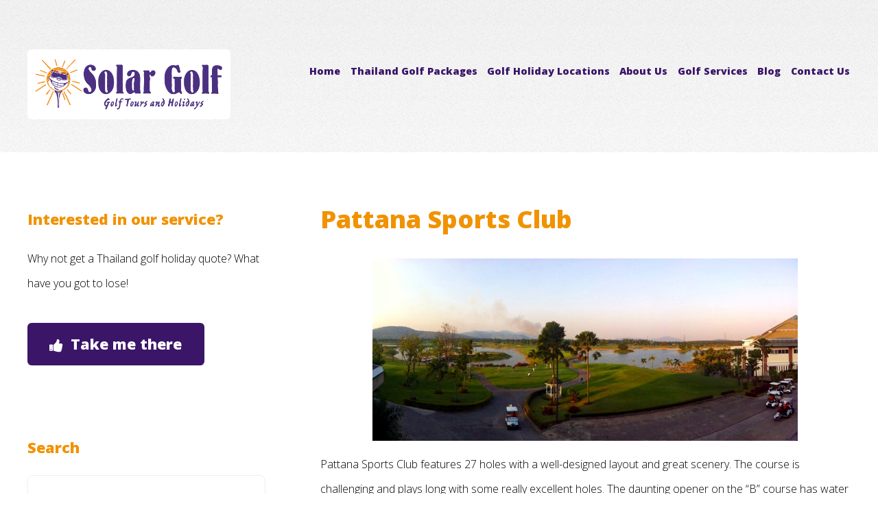

--- FILE ---
content_type: text/html; charset=UTF-8
request_url: http://www.solargolf.com/holidays/holidays-pattaya-thailand/pattana-sports-club/
body_size: 18390
content:
<!DOCTYPE html PUBLIC "-//W3C//DTD XHTML 1.0 Transitional//EN" "http://www.w3.org/TR/xhtml1/DTD/xhtml1-transitional.dtd">
<html xmlns="http://www.w3.org/1999/xhtml">
<head profile="http://gmpg.org/xfn/1">
	<title>Pattana Sports Club | Solar Golf | Thailand Golf Holidays | Pattaya,Hua Hin,Bangkok,Chiang Mai | Solar Golf | Thailand Golf Holidays | Pattaya,Hua Hin,Bangkok,Chiang Mai</title>
	<meta http-equiv="Content-Type" content="text/html; charset=UTF-8" />
<script type="text/javascript">
/* <![CDATA[ */
var gform;gform||(document.addEventListener("gform_main_scripts_loaded",function(){gform.scriptsLoaded=!0}),document.addEventListener("gform/theme/scripts_loaded",function(){gform.themeScriptsLoaded=!0}),window.addEventListener("DOMContentLoaded",function(){gform.domLoaded=!0}),gform={domLoaded:!1,scriptsLoaded:!1,themeScriptsLoaded:!1,isFormEditor:()=>"function"==typeof InitializeEditor,callIfLoaded:function(o){return!(!gform.domLoaded||!gform.scriptsLoaded||!gform.themeScriptsLoaded&&!gform.isFormEditor()||(gform.isFormEditor()&&console.warn("The use of gform.initializeOnLoaded() is deprecated in the form editor context and will be removed in Gravity Forms 3.1."),o(),0))},initializeOnLoaded:function(o){gform.callIfLoaded(o)||(document.addEventListener("gform_main_scripts_loaded",()=>{gform.scriptsLoaded=!0,gform.callIfLoaded(o)}),document.addEventListener("gform/theme/scripts_loaded",()=>{gform.themeScriptsLoaded=!0,gform.callIfLoaded(o)}),window.addEventListener("DOMContentLoaded",()=>{gform.domLoaded=!0,gform.callIfLoaded(o)}))},hooks:{action:{},filter:{}},addAction:function(o,r,e,t){gform.addHook("action",o,r,e,t)},addFilter:function(o,r,e,t){gform.addHook("filter",o,r,e,t)},doAction:function(o){gform.doHook("action",o,arguments)},applyFilters:function(o){return gform.doHook("filter",o,arguments)},removeAction:function(o,r){gform.removeHook("action",o,r)},removeFilter:function(o,r,e){gform.removeHook("filter",o,r,e)},addHook:function(o,r,e,t,n){null==gform.hooks[o][r]&&(gform.hooks[o][r]=[]);var d=gform.hooks[o][r];null==n&&(n=r+"_"+d.length),gform.hooks[o][r].push({tag:n,callable:e,priority:t=null==t?10:t})},doHook:function(r,o,e){var t;if(e=Array.prototype.slice.call(e,1),null!=gform.hooks[r][o]&&((o=gform.hooks[r][o]).sort(function(o,r){return o.priority-r.priority}),o.forEach(function(o){"function"!=typeof(t=o.callable)&&(t=window[t]),"action"==r?t.apply(null,e):e[0]=t.apply(null,e)})),"filter"==r)return e[0]},removeHook:function(o,r,t,n){var e;null!=gform.hooks[o][r]&&(e=(e=gform.hooks[o][r]).filter(function(o,r,e){return!!(null!=n&&n!=o.tag||null!=t&&t!=o.priority)}),gform.hooks[o][r]=e)}});
/* ]]> */
</script>

	<meta name="generator" content="WordPress 6.9" /> <!-- leave this for stats please -->
	<meta http-equiv="content-language" content="en">
	
	<!--[if lte IE 8]><script src="/wp-content/themes/SolarGolf/js/ie/html5shiv.js"></script><![endif]-->
	<script src="/wp-content/themes/SolarGolf/js/jquery.min.js"></script>
	<script src="/wp-content/themes/SolarGolf/js/jquery.dropotron.min.js"></script>
	<script src="/wp-content/themes/SolarGolf/js/skel.min.js"></script>
	<script src="/wp-content/themes/SolarGolf/js/skel-layers.min.js"></script>
	<script src="/wp-content/themes/SolarGolf/js/init.js"></script>
	<link rel="stylesheet" href="/wp-content/themes/SolarGolf/fancy/jquery.fancybox.css?v=2.1.5" type="text/css" media="screen" />
	<script type="text/javascript" src="/wp-content/themes/SolarGolf/fancy/jquery.fancybox.pack.js?v=2.1.5"></script>
	
	<noscript>
	<link rel="stylesheet" href="/wp-content/themes/SolarGolf/css/skel.css" />
	<link rel="stylesheet" href="/wp-content/themes/SolarGolf/css/style.css" />
	<link rel="stylesheet" href="/wp-content/themes/SolarGolf/css/style-desktop.css" />
	</noscript>
	<!--[if lte IE 8]><link rel="stylesheet" href="/wp-content/themes/SolarGolf/css/ie/v8.css" /><![endif]-->
	<link rel="alternate" type="application/rss+xml" title="RSS 2.0" href="http://www.solargolf.com/feed/" />
	<link rel="alternate" type="text/xml" title="RSS .92" href="http://www.solargolf.com/feed/rss/" />
	<link rel="alternate" type="application/atom+xml" title="Atom 0.3" href="http://www.solargolf.com/feed/atom/" />

	<link rel="pingback" href="http://www.solargolf.com/xmlrpc.php" />

<script type="text/javascript" src="http://code.jquery.com/ui/1.12.1/jquery-ui.js"></script>
<link rel="stylesheet" type="text/css" href="http://code.jquery.com/ui/1.12.1/themes/base/jquery-ui.css" />
    	<link rel='archives' title='March 2020' href='http://www.solargolf.com/2020/03/' />
	<link rel='archives' title='April 2015' href='http://www.solargolf.com/2015/04/' />
	<link rel='archives' title='January 2015' href='http://www.solargolf.com/2015/01/' />
	<link rel='archives' title='December 2014' href='http://www.solargolf.com/2014/12/' />
	<link rel='archives' title='November 2014' href='http://www.solargolf.com/2014/11/' />
	<link rel='archives' title='October 2014' href='http://www.solargolf.com/2014/10/' />
	<link rel='archives' title='September 2014' href='http://www.solargolf.com/2014/09/' />
	<link rel='archives' title='July 2014' href='http://www.solargolf.com/2014/07/' />
	<link rel='archives' title='January 2014' href='http://www.solargolf.com/2014/01/' />
	<link rel='archives' title='August 2013' href='http://www.solargolf.com/2013/08/' />
	<link rel='archives' title='July 2013' href='http://www.solargolf.com/2013/07/' />
	<link rel='archives' title='November 2012' href='http://www.solargolf.com/2012/11/' />
	<link rel='archives' title='August 2012' href='http://www.solargolf.com/2012/08/' />
	<link rel='archives' title='April 2012' href='http://www.solargolf.com/2012/04/' />
	<link rel='archives' title='December 2011' href='http://www.solargolf.com/2011/12/' />
	<link rel='archives' title='November 2011' href='http://www.solargolf.com/2011/11/' />
	<link rel='archives' title='May 2011' href='http://www.solargolf.com/2011/05/' />
		<meta name='robots' content='max-image-preview:large' />
<link rel='dns-prefetch' href='//www.google.com' />
<meta name="description" content="Pattana Golf/Sports Club, Pattaya/Chon Buri - a must play for any Golf Holiday in Pattaya or Thailand in general. Prices start at 2,600 THB with transport." />
<meta name="keywords" content="pattaya golf,Pattana Sports Club,Pattana Golf Club,scenic golf,golf course,thailand,golf holidays" />
<link rel="alternate" title="oEmbed (JSON)" type="application/json+oembed" href="http://www.solargolf.com/wp-json/oembed/1.0/embed?url=http%3A%2F%2Fwww.solargolf.com%2Fholidays%2Fholidays-pattaya-thailand%2Fpattana-sports-club%2F" />
<link rel="alternate" title="oEmbed (XML)" type="text/xml+oembed" href="http://www.solargolf.com/wp-json/oembed/1.0/embed?url=http%3A%2F%2Fwww.solargolf.com%2Fholidays%2Fholidays-pattaya-thailand%2Fpattana-sports-club%2F&#038;format=xml" />
<meta name="robots" content="index,follow,noodp,noydir" />
<link rel="canonical" href="http://www.solargolf.com/holidays/holidays-pattaya-thailand/pattana-sports-club/" />
<style id='wp-img-auto-sizes-contain-inline-css' type='text/css'>
img:is([sizes=auto i],[sizes^="auto," i]){contain-intrinsic-size:3000px 1500px}
/*# sourceURL=wp-img-auto-sizes-contain-inline-css */
</style>
<style id='wp-emoji-styles-inline-css' type='text/css'>

	img.wp-smiley, img.emoji {
		display: inline !important;
		border: none !important;
		box-shadow: none !important;
		height: 1em !important;
		width: 1em !important;
		margin: 0 0.07em !important;
		vertical-align: -0.1em !important;
		background: none !important;
		padding: 0 !important;
	}
/*# sourceURL=wp-emoji-styles-inline-css */
</style>
<link rel='stylesheet' id='foobox-free-min-css' href='http://www.solargolf.com/wp-content/plugins/foobox-image-lightbox/free/css/foobox.free.min.css?ver=2.7.35' type='text/css' media='all' />
<link rel='stylesheet' id='slb_core-css' href='http://www.solargolf.com/wp-content/plugins/simple-lightbox/client/css/app.css?ver=2.9.4' type='text/css' media='all' />
<link rel='stylesheet' id='gforms_reset_css-css' href='http://www.solargolf.com/wp-content/plugins/gravityforms/legacy/css/formreset.min.css?ver=2.9.25' type='text/css' media='all' />
<link rel='stylesheet' id='gforms_datepicker_css-css' href='http://www.solargolf.com/wp-content/plugins/gravityforms/legacy/css/datepicker.min.css?ver=2.9.25' type='text/css' media='all' />
<link rel='stylesheet' id='gforms_formsmain_css-css' href='http://www.solargolf.com/wp-content/plugins/gravityforms/legacy/css/formsmain.min.css?ver=2.9.25' type='text/css' media='all' />
<link rel='stylesheet' id='gforms_ready_class_css-css' href='http://www.solargolf.com/wp-content/plugins/gravityforms/legacy/css/readyclass.min.css?ver=2.9.25' type='text/css' media='all' />
<link rel='stylesheet' id='gforms_browsers_css-css' href='http://www.solargolf.com/wp-content/plugins/gravityforms/legacy/css/browsers.min.css?ver=2.9.25' type='text/css' media='all' />
<script type="text/javascript" src="http://www.solargolf.com/wp-includes/js/jquery/jquery.min.js?ver=3.7.1" id="jquery-core-js"></script>
<script type="text/javascript" defer='defer' src="http://www.solargolf.com/wp-content/plugins/gravityforms/js/jquery.json.min.js?ver=2.9.25" id="gform_json-js"></script>
<script type="text/javascript" id="gform_gravityforms-js-extra">
/* <![CDATA[ */
var gf_global = {"gf_currency_config":{"name":"U.S. Dollar","symbol_left":"$","symbol_right":"","symbol_padding":"","thousand_separator":",","decimal_separator":".","decimals":2,"code":"USD"},"base_url":"http://www.solargolf.com/wp-content/plugins/gravityforms","number_formats":[],"spinnerUrl":"http://www.solargolf.com/wp-content/plugins/gravityforms/images/spinner.svg","version_hash":"49a51c89fce7dc8a568aa529fd34db94","strings":{"newRowAdded":"New row added.","rowRemoved":"Row removed","formSaved":"The form has been saved.  The content contains the link to return and complete the form."}};
var gform_i18n = {"datepicker":{"days":{"monday":"Mo","tuesday":"Tu","wednesday":"We","thursday":"Th","friday":"Fr","saturday":"Sa","sunday":"Su"},"months":{"january":"January","february":"February","march":"March","april":"April","may":"May","june":"June","july":"July","august":"August","september":"September","october":"October","november":"November","december":"December"},"firstDay":1,"iconText":"Select date"}};
var gf_legacy_multi = {"4":"1"};
var gform_gravityforms = {"strings":{"invalid_file_extension":"This type of file is not allowed. Must be one of the following:","delete_file":"Delete this file","in_progress":"in progress","file_exceeds_limit":"File exceeds size limit","illegal_extension":"This type of file is not allowed.","max_reached":"Maximum number of files reached","unknown_error":"There was a problem while saving the file on the server","currently_uploading":"Please wait for the uploading to complete","cancel":"Cancel","cancel_upload":"Cancel this upload","cancelled":"Cancelled","error":"Error","message":"Message"},"vars":{"images_url":"http://www.solargolf.com/wp-content/plugins/gravityforms/images"}};
//# sourceURL=gform_gravityforms-js-extra
/* ]]> */
</script>
<script type="text/javascript" id="gform_gravityforms-js-before">
/* <![CDATA[ */

//# sourceURL=gform_gravityforms-js-before
/* ]]> */
</script>
<script type="text/javascript" defer='defer' src="http://www.solargolf.com/wp-content/plugins/gravityforms/js/gravityforms.min.js?ver=2.9.25" id="gform_gravityforms-js"></script>
<script type="text/javascript" defer='defer' src="https://www.google.com/recaptcha/api.js?hl=en&amp;ver=6.9#038;render=explicit" id="gform_recaptcha-js"></script>
<script type="text/javascript" defer='defer' src="http://www.solargolf.com/wp-content/plugins/gravityforms/assets/js/dist/utils.min.js?ver=48a3755090e76a154853db28fc254681" id="gform_gravityforms_utils-js"></script>
<script type="text/javascript" id="foobox-free-min-js-before">
/* <![CDATA[ */
/* Run FooBox FREE (v2.7.35) */
var FOOBOX = window.FOOBOX = {
	ready: true,
	disableOthers: false,
	o: {wordpress: { enabled: true }, countMessage:'image %index of %total', captions: { dataTitle: ["captionTitle","title"], dataDesc: ["captionDesc","description"] }, rel: '', excludes:'.fbx-link,.nofoobox,.nolightbox,a[href*="pinterest.com/pin/create/button/"]', affiliate : { enabled: false }},
	selectors: [
		".gallery", ".wp-block-gallery", ".wp-caption", ".wp-block-image", "a:has(img[class*=wp-image-])", ".foobox"
	],
	pre: function( $ ){
		// Custom JavaScript (Pre)
		
	},
	post: function( $ ){
		// Custom JavaScript (Post)
		
		// Custom Captions Code
		
	},
	custom: function( $ ){
		// Custom Extra JS
		
	}
};
//# sourceURL=foobox-free-min-js-before
/* ]]> */
</script>
<script type="text/javascript" src="http://www.solargolf.com/wp-content/plugins/foobox-image-lightbox/free/js/foobox.free.min.js?ver=2.7.35" id="foobox-free-min-js"></script>
<link rel="https://api.w.org/" href="http://www.solargolf.com/wp-json/" /><link rel="alternate" title="JSON" type="application/json" href="http://www.solargolf.com/wp-json/wp/v2/pages/1081" /><link rel="EditURI" type="application/rsd+xml" title="RSD" href="http://www.solargolf.com/xmlrpc.php?rsd" />
<meta name="generator" content="WordPress 6.9" />
<link rel='shortlink' href='http://www.solargolf.com/?p=1081' />
		<meta name="DC.publisher" content="Solar Golf" />
		<meta name="DC.publisher.url" content="http://www.solargolf.com/" />
		<meta name="DC.title" content="Pattana Sports Club" />
		<meta name="DC.identifier" content="http://www.solargolf.com/holidays/holidays-pattaya-thailand/pattana-sports-club/" />
		<meta name="DC.date.created" scheme="WTN8601" content="2013-07-15T06:08:56" />
		<meta name="DC.created" scheme="WTN8601" content="2013-07-15T06:08:56" />
		<meta name="DC.date" scheme="WTN8601" content="2013-07-15T06:08:56" />
		<meta name="DC.creator.name" content="admin" />
		<meta name="DC.creator" content="admin" />
		<meta name="DC.rights.rightsHolder" content="admin" />		
		<meta name="DC.language" content="en-US" scheme="rfc1766" />
<script type="text/javascript" src="/wp-content/uploads/2017/jquery-1.12.4.js"></script>
<script src='https://www.google.com/recaptcha/api.js'></script>	<style type="text/css">
	  #splash
	  {
	  background:#666852 url(http://www.solargolf.com/wp-content/themes/floralia/img/solar-golf-background.jpg) no-repeat center;
	  height:160px;
	  }
	  #splash *
	  {
	  color:#eee;
	  }
	</style>
<style id="sccss">/* Enter Your Custom CSS Here */

a {
	text-decoration: none;
}
a:hover {
	color: #F19200;
}
#input_1_13, #input_1_14 {width:47.5% !important;}

#field_1_24 label,#field_2_24 label,
#field_3_24 label,#field_4_24 label,
#field_5_24 label,#field_6_24 label,
#field_7_24 label, li.page-item-1752{display:none !important;}

article ul li {
	list-style: none;
}</style>	<script type="text/javascript">
	
		var _gaq = _gaq || [];
		_gaq.push(['_setAccount', 'UA-26444927-1']);
		_gaq.push(['_trackPageview']);
	      
		(function() {
		  var ga = document.createElement('script'); ga.type = 'text/javascript'; ga.async = true;
		  ga.src = ('https:' == document.location.protocol ? 'https://ssl' : 'http://www') + '.google-analytics.com/ga.js';
		  var s = document.getElementsByTagName('script')[0]; s.parentNode.insertBefore(ga, s);
		})();
      </script>

</head>
  <body class="homepage">
	<script>window.twttr = (function(d, s, id) {
  var js, fjs = d.getElementsByTagName(s)[0],
    t = window.twttr || {};
  if (d.getElementById(id)) return t;
  js = d.createElement(s);
  js.id = id;
  js.src = "https://platform.twitter.com/widgets.js";
  fjs.parentNode.insertBefore(js, fjs);
 
  t._e = [];
  t.ready = function(f) {
    t._e.push(f);
  };
 
  return t;
}(document, "script", "twitter-wjs"));</script>
  <div id="fb-root"></div>
<script>(function(d, s, id) {
  var js, fjs = d.getElementsByTagName(s)[0];
  if (d.getElementById(id)) return;
  js = d.createElement(s); js.id = id;
  js.src = "//connect.facebook.net/en_GB/sdk.js#xfbml=1&version=v2.4&appId=155454207804565";
  fjs.parentNode.insertBefore(js, fjs);
}(document, 'script', 'facebook-jssdk'));

</script>
  <!-- Header -->
			<div id="header-wrapper">
				<header id="header" class="container">
				
					<!-- Logo -->
						<div id="logo">
							<h1><a href="/"><img src="/wp-content/themes/SolarGolf/img/logoSolar.png" alt="Solar Golf: Thailand Golf Holidays" style="width: 275px;"/></a></h1>
						</div>
					
					<!-- Nav -->
						<nav id="nav">
							<ul>
								<li class="page_item page-item-4"><a href="http://www.solargolf.com/">Home</a></li>
<li class="page_item page-item-5 page_item_has_children"><a href="http://www.solargolf.com/golf-in-thailand/">Thailand Golf Packages</a>
<ul class='children'>
	<li class="page_item page-item-1711"><a href="http://www.solargolf.com/golf-in-thailand/pattaya-summer-special-10-nights-6-rounds-39000-thb/">Pattaya Summer Special: 10 nights, 6 rounds 39,000 THB</a></li>
	<li class="page_item page-item-1726"><a href="http://www.solargolf.com/golf-in-thailand/budget-pattaya-summer-package/">Budget Pattaya Summer package &#8211; 7 nights, 4 rounds at 20,800 THB p.p.</a></li>
	<li class="page_item page-item-1662"><a href="http://www.solargolf.com/golf-in-thailand/7-nights-4-rounds-pattaya-golf-holiday/">7 nights, 4 rounds Pattaya golf holiday</a></li>
	<li class="page_item page-item-1671"><a href="http://www.solargolf.com/golf-in-thailand/luxury-pattaya-golf-holiday/">7 nights, 4 rounds luxury Pattaya golf holiday</a></li>
	<li class="page_item page-item-1680"><a href="http://www.solargolf.com/golf-in-thailand/7-nights-4-rounds-budget-hua-hin-package/">7 nights, 4 rounds budget Hua Hin package</a></li>
	<li class="page_item page-item-104"><a href="http://www.solargolf.com/golf-in-thailand/short-breaks/">Short Breaks</a></li>
</ul>
</li>
<li class="page_item page-item-6 page_item_has_children current_page_ancestor"><a href="http://www.solargolf.com/holidays/">Golf Holiday Locations</a>
<ul class='children'>
	<li class="page_item page-item-886 page_item_has_children current_page_ancestor current_page_parent"><a href="http://www.solargolf.com/holidays/holidays-pattaya-thailand/">Golf Holidays in Pattaya Thailand</a></li>
	<li class="page_item page-item-26"><a href="http://www.solargolf.com/holidays/bangkok-golf-holidays/">Golf Holidays in Bangkok Thailand</a></li>
	<li class="page_item page-item-14 page_item_has_children"><a href="http://www.solargolf.com/holidays/hua-hin-golf-holidays/">Golf Holidays in Hua Hin Thailand</a></li>
	<li class="page_item page-item-22"><a href="http://www.solargolf.com/holidays/phuket-golf-courses/">Golf Holidays in Phuket Thailand</a></li>
	<li class="page_item page-item-64"><a href="http://www.solargolf.com/holidays/chaing-mai-hotels/">Golf Holidays in Chaing Mai Thailand</a></li>
	<li class="page_item page-item-394"><a href="http://www.solargolf.com/holidays/other-destinations/">Other Thailand Holiday destinations</a></li>
</ul>
</li>
<li class="page_item page-item-11 page_item_has_children"><a href="http://www.solargolf.com/about/">About Us</a>
<ul class='children'>
	<li class="page_item page-item-48"><a href="http://www.solargolf.com/about/terms-conditions/">Terms &#038; Conditions</a></li>
	<li class="page_item page-item-46"><a href="http://www.solargolf.com/about/payment-options/">Payment Options</a></li>
	<li class="page_item page-item-51"><a href="http://www.solargolf.com/about/privacy/">Privacy</a></li>
	<li class="page_item page-item-10 page_item_has_children"><a href="http://www.solargolf.com/about/thailand-essentials/">Thailand Essentials</a></li>
	<li class="page_item page-item-90"><a href="http://www.solargolf.com/about/agents/">Agents</a></li>
</ul>
</li>
<li class="page_item page-item-9 page_item_has_children"><a href="http://www.solargolf.com/golf-services/">Golf Services</a>
<ul class='children'>
	<li class="page_item page-item-94"><a href="http://www.solargolf.com/golf-services/golf-days/">Golf Days</a></li>
	<li class="page_item page-item-100"><a href="http://www.solargolf.com/golf-services/club-rental/">Club Rental</a></li>
	<li class="page_item page-item-54"><a href="http://www.solargolf.com/golf-services/design-your-holiday/">Design Your Holiday</a></li>
	<li class="page_item page-item-102"><a href="http://www.solargolf.com/golf-services/lessons-practice/">Lessons &#038; Practice</a></li>
	<li class="page_item page-item-80"><a href="http://www.solargolf.com/golf-services/golf-tours-festivals/">Golf Tours &#038; Festivals</a></li>
	<li class="page_item page-item-96"><a href="http://www.solargolf.com/golf-services/tournaments/">Tournaments</a></li>
	<li class="page_item page-item-78"><a href="http://www.solargolf.com/golf-services/stay-play/">Stay &#038; Play</a></li>
	<li class="page_item page-item-367"><a href="http://www.solargolf.com/golf-services/learn-golf-pattaya/">Learn To Play</a></li>
	<li class="page_item page-item-396"><a href="http://www.solargolf.com/golf-services/golf-insurance/">Golf Insurance</a></li>
	<li class="page_item page-item-616"><a href="http://www.solargolf.com/golf-services/pattaya-office/">Pattaya Office</a></li>
	<li class="page_item page-item-633"><a href="http://www.solargolf.com/golf-services/transport/">Transport</a></li>
	<li class="page_item page-item-82"><a href="http://www.solargolf.com/golf-services/flights-to-thailand/">Flights To Thailand</a></li>
</ul>
</li>
<li class="page_item page-item-7"><a href="http://www.solargolf.com/whats-new/">Blog</a></li>
<li class="page_item page-item-606 page_item_has_children"><a href="http://www.solargolf.com/contact-us/">Contact Us</a>
<ul class='children'>
	<li class="page_item page-item-1752"><a href="http://www.solargolf.com/contact-us/thank-you/">Thank you</a></li>
	<li class="page_item page-item-1749"><a href="http://www.solargolf.com/contact-us/create-your-golf-holiday/">Create Your Golf Holiday</a></li>
</ul>
</li>
							</ul>
						</nav>
					<!--<div id="ryder" class="box container" style="margin-top:10px;"><h3 style="float:left;color: #618917;">Ryder Cup 2016 - 2nd and 4th November 2016</h3><p style="
    clear: left;
    float: left;
    width: 68%;
">November marks the 15th year of competition between Europe and the rest of the world. We are now open for entries to this years competition, click the button on the right to find out more!</p>
<a href="/events/" class="button icon fa-arrow-circle-right" style="float:right;margin: 0;">Join the fun</a><br style="clear:both;"></div>-->
				</header>
				
			</div>			    		
		<div id="main-wrapper">
				<div class="container">
					<div class="row 200%">
						<div class="4u">
							<div id="sidebar">
						
								<!-- Sidebar -->
									<section>
										<h3>Interested in our service?</h3>
										<p>Why not get a Thailand golf holiday quote? What have you got to lose!</p>
										<footer>
											<a href="/contact-us/instant-quote/" class="button icon fa-thumbs-up">Take me there</a>
										</footer>
									</section>
									
									<section>
									<h3>Search</h3>
									<form id="searchform" method="get" action="http://www.solargolf.com/">
										<input type="text" name="s" id="s" class="textbox" value="" />
										<a id="btnSearch" class="button icon fa-search" href="javascript:;" onclick="searchform.submit();" style="float: right; margin:1em 0;">Go</a>
										<br style="clear:both;"/>
									</form>
								  </section>

									
																					<section style="display:none;">
												<h3><a href="http://www.solargolf.com/holidays/holidays-pattaya-thailand/pattana-sports-club/" rel="bookmark">Pattana Sports Club</a></h3>
												<ul class="style2">
												<li class="page_item page-item-910"><a href="http://www.solargolf.com/holidays/holidays-pattaya-thailand/royal-cliff-resort/">Royal Cliff Resort</a></li>
<li class="page_item page-item-952"><a href="http://www.solargolf.com/holidays/holidays-pattaya-thailand/hilton-pattaya-beach/">Hilton Pattaya Beach</a></li>
<li class="page_item page-item-973"><a href="http://www.solargolf.com/holidays/holidays-pattaya-thailand/amari-ocean-tower/">Amari Resort</a></li>
<li class="page_item page-item-1314"><a href="http://www.solargolf.com/holidays/holidays-pattaya-thailand/tara-court-suites/">Tara Court Suites</a></li>
<li class="page_item page-item-1368"><a href="http://www.solargolf.com/holidays/holidays-pattaya-thailand/woodlands-resort-suites/">Woodlands Resort &#038; Suites</a></li>
<li class="page_item page-item-1329"><a href="http://www.solargolf.com/holidays/holidays-pattaya-thailand/residence-gardens/">Residence Gardens</a></li>
<li class="page_item page-item-1350"><a href="http://www.solargolf.com/holidays/holidays-pattaya-thailand/sabai-resort/">Sabai Resort</a></li>
<li class="page_item page-item-983"><a href="http://www.solargolf.com/holidays/holidays-pattaya-thailand/siam-country-club-old-course/">Siam Country Club Old Course</a></li>
<li class="page_item page-item-997"><a href="http://www.solargolf.com/holidays/holidays-pattaya-thailand/siam-country-club-plantation-course/">Siam Country Club Plantation Course</a></li>
<li class="page_item page-item-1010"><a href="http://www.solargolf.com/holidays/holidays-pattaya-thailand/laem-chabang-international-country-club/">Laem Chabang International Country Club</a></li>
<li class="page_item page-item-1212"><a href="http://www.solargolf.com/holidays/holidays-pattaya-thailand/siam-country-club-waterside-course/">Siam Country Club Waterside Course</a></li>
<li class="page_item page-item-1389"><a href="http://www.solargolf.com/holidays/holidays-pattaya-thailand/sabai-empress/">Sabai Empress</a></li>
<li class="page_item page-item-1020"><a href="http://www.solargolf.com/holidays/holidays-pattaya-thailand/st-andrews-2000-golf-course/">St Andrews 2000 Golf Course</a></li>
<li class="page_item page-item-1028"><a href="http://www.solargolf.com/holidays/holidays-pattaya-thailand/burapha-golf-club/">Burapha Golf Club</a></li>
<li class="page_item page-item-1091"><a href="http://www.solargolf.com/holidays/holidays-pattaya-thailand/bangpra-golf-club/">Bangpra Golf Club</a></li>
<li class="page_item page-item-1111"><a href="http://www.solargolf.com/holidays/holidays-pattaya-thailand/eastern-star-golf-club-resort/">Eastern Star Golf Club &#038; Resort</a></li>
<li class="page_item page-item-1098"><a href="http://www.solargolf.com/holidays/holidays-pattaya-thailand/greenwood-golf-club/">Greenwood Golf Club</a></li>
<li class="page_item page-item-1061"><a href="http://www.solargolf.com/holidays/holidays-pattaya-thailand/khao-kheow-country-club/">Khao Kheow Country Club</a></li>
<li class="page_item page-item-1081 current_page_item"><a href="http://www.solargolf.com/holidays/holidays-pattaya-thailand/pattana-sports-club/" aria-current="page">Pattana Sports Club</a></li>
<li class="page_item page-item-1072"><a href="http://www.solargolf.com/holidays/holidays-pattaya-thailand/phoenix-golf-club/">Phoenix Golf Club</a></li>
<li class="page_item page-item-1120"><a href="http://www.solargolf.com/holidays/holidays-pattaya-thailand/plutaluang-navy-golf-club/">Plutaluang Navy Golf Club</a></li>
<li class="page_item page-item-1101"><a href="http://www.solargolf.com/holidays/holidays-pattaya-thailand/the-emerald-golf-club/">The Emerald Golf Club</a></li>
<li class="page_item page-item-937"><a href="http://www.solargolf.com/holidays/holidays-pattaya-thailand/pattaya-excursions-and-attractions/">Pattaya Excursions and Attractions</a></li>
<li class="page_item page-item-72"><a href="http://www.solargolf.com/holidays/holidays-pattaya-thailand/pattaya-villas/">Pattaya Villas</a></li>
<li class="page_item page-item-66"><a href="http://www.solargolf.com/holidays/holidays-pattaya-thailand/pattaya-apartments/">Pattaya Apartments</a></li>
												</ul>
												</section>
																					
									
						
							</div>
						</div>
						<div class="8u important(collapse)">
							<div id="content">

								<!-- Content -->
									<article>

										<h2><a href="http://www.solargolf.com/holidays/holidays-pattaya-thailand/pattana-sports-club/" rel="bookmark">Pattana Sports Club</a></h2>

										<p><img fetchpriority="high" decoding="async" class="aligncenter size-full wp-image-1082" title="View from the clubhouse at Pattana Sports Club near Pattaya" src="http://www.solargolf.com/wp-content/uploads/2013/07/pattanatop.jpg" alt="View from the clubhouse at Pattana Sports Club near Pattaya Thailand" width="620" height="266" srcset="http://www.solargolf.com/wp-content/uploads/2013/07/pattanatop.jpg 620w, http://www.solargolf.com/wp-content/uploads/2013/07/pattanatop-300x128.jpg 300w" sizes="(max-width: 620px) 100vw, 620px" /></p>
<p>Pattana Sports Club features 27 holes with a well-designed layout and great scenery. The course is challenging and plays long with some really excellent holes. The daunting opener on the “B” course has water left and right and all around the green.</p>
<p>The Club also provides a variety of accommodation through a 117 room hotel; a 70 room Mansion; and 35 private villas, as well as extensive seminar, conference &amp; banqueting facilities and a large swimming pool, ensuring it caters to customers’ every need and comfort.</p>
<p>Pattana Sports Club is an ideal course to play when you combine it with a 4 or 3 star hotel in Pattaya. Prices start from 2,600 THB for transport, green fee and caddy fee based on 4 players. <a title="Pattaya Golf Holiday Quote" href="#FSContact2">Enquire now about a golf holiday in Pattaya</a>.</p>
<p><strong>Designer</strong>: Gussan<br />
<strong>Yardage</strong>: Course A = 3,686yds, Course B = 3,639yds and Course C = 3,472 yds. Par 72/3 dependant on nines played.<br />
Opened 2004</p>
<p>Minimum players per group: 1<br />
Max players per group: 5<br />
<strong><br />
Cart Policy</strong>: Optional, one person per cart.<br />
<strong>From Pattaya</strong>: 45 minutes.<br />
<strong>Facilities</strong>: Driving Range, Pro-shop, Locker Rooms, Restaurant, Hotel, Health Spa, Swimming Pool, Sports facilities</p>
<h3>Images of Pattana Sports Club, Pattaya</h3>
<p>
		<style type="text/css">
			#gallery-1 {
				margin: auto;
			}
			#gallery-1 .gallery-item {
				float: left;
				margin-top: 10px;
				text-align: center;
				width: 33%;
			}
			#gallery-1 img {
				border: 2px solid #cfcfcf;
			}
			#gallery-1 .gallery-caption {
				margin-left: 0;
			}
			/* see gallery_shortcode() in wp-includes/media.php */
		</style>
		<div id='gallery-1' class='gallery galleryid-1081 gallery-columns-3 gallery-size-thumbnail'><dl class='gallery-item'>
			<dt class='gallery-icon landscape'>
				<a href="http://www.solargolf.com/wp-content/uploads/2013/07/pattanatop.jpg" data-slb-active="1" data-slb-asset="1037548887" data-slb-internal="0" data-slb-group="1081_auto_1"><img decoding="async" width="150" height="150" src="http://www.solargolf.com/wp-content/uploads/2013/07/pattanatop-150x150.jpg" class="attachment-thumbnail size-thumbnail" alt="View from the clubhouse at Pattana Sports Club near Pattaya Thailand" /></a>
			</dt></dl><dl class='gallery-item'>
			<dt class='gallery-icon landscape'>
				<a href="http://www.solargolf.com/wp-content/uploads/2013/07/clubhouse1.jpg" data-slb-active="1" data-slb-asset="1858625303" data-slb-internal="0" data-slb-group="1081_auto_1"><img decoding="async" width="150" height="150" src="http://www.solargolf.com/wp-content/uploads/2013/07/clubhouse1-150x150.jpg" class="attachment-thumbnail size-thumbnail" alt="Pattana Sports Club, Pattaya Clubhouse" /></a>
			</dt></dl><dl class='gallery-item'>
			<dt class='gallery-icon landscape'>
				<a href="http://www.solargolf.com/wp-content/uploads/2013/07/img-golf-03.jpg" data-slb-active="1" data-slb-asset="21992087" data-slb-internal="0" data-slb-group="1081_auto_1"><img loading="lazy" decoding="async" width="150" height="150" src="http://www.solargolf.com/wp-content/uploads/2013/07/img-golf-03-150x150.jpg" class="attachment-thumbnail size-thumbnail" alt="Pattana Sports Club B1 - Water left and right" /></a>
			</dt></dl><br style="clear: both" /><dl class='gallery-item'>
			<dt class='gallery-icon landscape'>
				<a href="http://www.solargolf.com/wp-content/uploads/2013/07/img-golf-04.jpg" data-slb-active="1" data-slb-asset="1190868810" data-slb-internal="0" data-slb-group="1081_auto_1"><img loading="lazy" decoding="async" width="150" height="150" src="http://www.solargolf.com/wp-content/uploads/2013/07/img-golf-04-150x150.jpg" class="attachment-thumbnail size-thumbnail" alt="Pattana Sports Club Par 5 around water" /></a>
			</dt></dl><dl class='gallery-item'>
			<dt class='gallery-icon landscape'>
				<a href="http://www.solargolf.com/wp-content/uploads/2013/07/img-golf-10.jpg" data-slb-active="1" data-slb-asset="1522027550" data-slb-internal="0" data-slb-group="1081_auto_1"><img loading="lazy" decoding="async" width="150" height="150" src="http://www.solargolf.com/wp-content/uploads/2013/07/img-golf-10-150x150.jpg" class="attachment-thumbnail size-thumbnail" alt="Pattana Sports Club Par 6 hole" /></a>
			</dt></dl><dl class='gallery-item'>
			<dt class='gallery-icon landscape'>
				<a href="http://www.solargolf.com/wp-content/uploads/2013/07/Pattana.jpg" data-slb-active="1" data-slb-asset="1367908377" data-slb-internal="0" data-slb-group="1081_auto_1"><img loading="lazy" decoding="async" width="150" height="150" src="http://www.solargolf.com/wp-content/uploads/2013/07/Pattana-150x150.jpg" class="attachment-thumbnail size-thumbnail" alt="Pattana Sports Club quality fairways" /></a>
			</dt></dl><br style="clear: both" />
		</div>
</p>
<h3>Bookings at the Pattana Sports Club, Pattaya, Thailand</h3>
<p>Solar Golf can offer very competitive rates at Pattana Sports Club as part of our packages and tailor-made Golf holidays. Please use the form below to find out more or request a quote for a Golf holiday in Pattaya.<a name="FSContact2"></a></p>

                <div class='gf_browser_chrome gform_wrapper gform_legacy_markup_wrapper gform-theme--no-framework' data-form-theme='legacy' data-form-index='0' id='gform_wrapper_4' ><div id='gf_4' class='gform_anchor' tabindex='-1'></div><form method='post' enctype='multipart/form-data' target='gform_ajax_frame_4' id='gform_4'  action='/holidays/holidays-pattaya-thailand/pattana-sports-club/#gf_4' data-formid='4' novalidate>
                        <div class='gform-body gform_body'><ul id='gform_fields_4' class='gform_fields top_label form_sublabel_below description_below validation_below'><li id="field_4_32" class="gfield gfield--type-honeypot gform_validation_container field_sublabel_below gfield--has-description field_description_below field_validation_below gfield_visibility_visible"  ><label class='gfield_label gform-field-label' for='input_4_32'>Instagram</label><div class='ginput_container'><input name='input_32' id='input_4_32' type='text' value='' autocomplete='new-password'/></div><div class='gfield_description' id='gfield_description_4_32'>This field is for validation purposes and should be left unchanged.</div></li><li id="field_4_1" class="gfield gfield--type-select field_sublabel_below gfield--no-description field_description_below field_validation_below gfield_visibility_visible"  ><label class='gfield_label gform-field-label' for='input_4_1'>Title</label><div class='ginput_container ginput_container_select'><select name='input_1' id='input_4_1' class='medium gfield_select'     aria-invalid="false" ><option value='' selected='selected' class='gf_placeholder'>-- Select your title --</option><option value='Mr.' >Mr.</option><option value='Mrs.' >Mrs.</option><option value='Ms' >Ms</option><option value='Dr.' >Dr.</option><option value='Prof.' >Prof.</option></select></div></li><li id="field_4_3" class="gfield gfield--type-name gfield_contains_required field_sublabel_below gfield--no-description field_description_below field_validation_below gfield_visibility_visible"  ><label class='gfield_label gform-field-label gfield_label_before_complex' >Name<span class="gfield_required"><span class="gfield_required gfield_required_asterisk">*</span></span></label><div class='ginput_complex ginput_container ginput_container--name no_prefix has_first_name no_middle_name has_last_name no_suffix gf_name_has_2 ginput_container_name gform-grid-row' id='input_4_3'>
                            
                            <span id='input_4_3_3_container' class='name_first gform-grid-col gform-grid-col--size-auto' >
                                                    <input type='text' name='input_3.3' id='input_4_3_3' value=''   aria-required='true'     />
                                                    <label for='input_4_3_3' class='gform-field-label gform-field-label--type-sub '>First</label>
                                                </span>
                            
                            <span id='input_4_3_6_container' class='name_last gform-grid-col gform-grid-col--size-auto' >
                                                    <input type='text' name='input_3.6' id='input_4_3_6' value=''   aria-required='true'     />
                                                    <label for='input_4_3_6' class='gform-field-label gform-field-label--type-sub '>Last</label>
                                                </span>
                            
                        </div></li><li id="field_4_5" class="gfield gfield--type-select field_sublabel_below gfield--no-description field_description_below field_validation_below gfield_visibility_visible"  ><label class='gfield_label gform-field-label' for='input_4_5'>Nationality</label><div class='ginput_container ginput_container_select'><select name='input_5' id='input_4_5' class='medium gfield_select'     aria-invalid="false" ><option value='' selected='selected' class='gf_placeholder'>-- Select Your Nationality --</option><option value='Afghan' >Afghan</option><option value='Albanian' >Albanian</option><option value='Algerian' >Algerian</option><option value='American' >American</option><option value='Andorran' >Andorran</option><option value='Angolan' >Angolan</option><option value='Antiguans' >Antiguans</option><option value='Argentinean' >Argentinean</option><option value='Armenian' >Armenian</option><option value='Australian' >Australian</option><option value='Austrian' >Austrian</option><option value='Azerbaijani' >Azerbaijani</option><option value='Bahamian' >Bahamian</option><option value='Bahraini' >Bahraini</option><option value='Bangladeshi' >Bangladeshi</option><option value='Barbadian' >Barbadian</option><option value='Barbudans' >Barbudans</option><option value='Batswana' >Batswana</option><option value='Belarusian' >Belarusian</option><option value='Belgian' >Belgian</option><option value='Belizean' >Belizean</option><option value='Beninese' >Beninese</option><option value='Bhutanese' >Bhutanese</option><option value='Bolivian' >Bolivian</option><option value='Bosnian' >Bosnian</option><option value='Brazilian' >Brazilian</option><option value='British' >British</option><option value='Bruneian' >Bruneian</option><option value='Bulgarian' >Bulgarian</option><option value='Burkinabe' >Burkinabe</option><option value='Burmese' >Burmese</option><option value='Burundian' >Burundian</option><option value='Cambodian' >Cambodian</option><option value='Cameroonian' >Cameroonian</option><option value='Canadian' >Canadian</option><option value='Cape Verdean' >Cape Verdean</option><option value='Central African' >Central African</option><option value='Chadian' >Chadian</option><option value='Chilean' >Chilean</option><option value='Chinese' >Chinese</option><option value='Colombian' >Colombian</option><option value='Comoran' >Comoran</option><option value='Congolese' >Congolese</option><option value='Congolese' >Congolese</option><option value='Costa Rican' >Costa Rican</option><option value='Croatian' >Croatian</option><option value='Cuban' >Cuban</option><option value='Cypriot' >Cypriot</option><option value='Czech' >Czech</option><option value='Danish' >Danish</option><option value='Djibouti' >Djibouti</option><option value='Dominican' >Dominican</option><option value='Dominican' >Dominican</option><option value='Dutch' >Dutch</option><option value='Dutchman' >Dutchman</option><option value='Dutchwoman' >Dutchwoman</option><option value='East Timorese' >East Timorese</option><option value='Ecuadorean' >Ecuadorean</option><option value='Egyptian' >Egyptian</option><option value='Emirian' >Emirian</option><option value='Equatorial Guinean' >Equatorial Guinean</option><option value='Eritrean' >Eritrean</option><option value='Estonian' >Estonian</option><option value='Ethiopian' >Ethiopian</option><option value='Fijian' >Fijian</option><option value='Filipino' >Filipino</option><option value='Finnish' >Finnish</option><option value='French' >French</option><option value='Gabonese' >Gabonese</option><option value='Gambian' >Gambian</option><option value='Georgian' >Georgian</option><option value='German' >German</option><option value='Ghanaian' >Ghanaian</option><option value='Greek' >Greek</option><option value='Grenadian' >Grenadian</option><option value='Guatemalan' >Guatemalan</option><option value='Guinea-Bissauan' >Guinea-Bissauan</option><option value='Guinean' >Guinean</option><option value='Guyanese' >Guyanese</option><option value='Haitian' >Haitian</option><option value='Herzegovinian' >Herzegovinian</option><option value='Honduran' >Honduran</option><option value='Hungarian' >Hungarian</option><option value='I-Kiribati' >I-Kiribati</option><option value='Icelander' >Icelander</option><option value='Indian' >Indian</option><option value='Indonesian' >Indonesian</option><option value='Iranian' >Iranian</option><option value='Iraqi' >Iraqi</option><option value='Irish' >Irish</option><option value='Irish' >Irish</option><option value='Israeli' >Israeli</option><option value='Italian' >Italian</option><option value='Ivorian' >Ivorian</option><option value='Jamaican' >Jamaican</option><option value='Japanese' >Japanese</option><option value='Jordanian' >Jordanian</option><option value='Kazakhstani' >Kazakhstani</option><option value='Kenyan' >Kenyan</option><option value='Kittian and Nevisian' >Kittian and Nevisian</option><option value='Kuwaiti' >Kuwaiti</option><option value='Kyrgyz' >Kyrgyz</option><option value='Laotian' >Laotian</option><option value='Latvian' >Latvian</option><option value='Lebanese' >Lebanese</option><option value='Liberian' >Liberian</option><option value='Libyan' >Libyan</option><option value='Liechtensteiner' >Liechtensteiner</option><option value='Lithuanian' >Lithuanian</option><option value='Luxembourger' >Luxembourger</option><option value='Macedonian' >Macedonian</option><option value='Malagasy' >Malagasy</option><option value='Malawian' >Malawian</option><option value='Malaysian' >Malaysian</option><option value='Maldivan' >Maldivan</option><option value='Malian' >Malian</option><option value='Maltese' >Maltese</option><option value='Marshallese' >Marshallese</option><option value='Mauritanian' >Mauritanian</option><option value='Mauritian' >Mauritian</option><option value='Mexican' >Mexican</option><option value='Micronesian' >Micronesian</option><option value='Moldovan' >Moldovan</option><option value='Monacan' >Monacan</option><option value='Mongolian' >Mongolian</option><option value='Moroccan' >Moroccan</option><option value='Mosotho' >Mosotho</option><option value='Motswana' >Motswana</option><option value='Mozambican' >Mozambican</option><option value='Namibian' >Namibian</option><option value='Nauruan' >Nauruan</option><option value='Nepalese' >Nepalese</option><option value='Netherlander' >Netherlander</option><option value='New Zealander' >New Zealander</option><option value='Ni-Vanuatu' >Ni-Vanuatu</option><option value='Nicaraguan' >Nicaraguan</option><option value='Nigerian' >Nigerian</option><option value='Nigerien' >Nigerien</option><option value='North Korean' >North Korean</option><option value='Northern Irish' >Northern Irish</option><option value='Norwegian' >Norwegian</option><option value='Omani' >Omani</option><option value='Pakistani' >Pakistani</option><option value='Palauan' >Palauan</option><option value='Panamanian' >Panamanian</option><option value='Papua New Guinean' >Papua New Guinean</option><option value='Paraguayan' >Paraguayan</option><option value='Peruvian' >Peruvian</option><option value='Polish' >Polish</option><option value='Portuguese' >Portuguese</option><option value='Qatari' >Qatari</option><option value='Romanian' >Romanian</option><option value='Russian' >Russian</option><option value='Rwandan' >Rwandan</option><option value='Saint Lucian' >Saint Lucian</option><option value='Salvadoran' >Salvadoran</option><option value='Samoan' >Samoan</option><option value='San Marinese' >San Marinese</option><option value='Sao Tomean' >Sao Tomean</option><option value='Saudi' >Saudi</option><option value='Scottish' >Scottish</option><option value='Senegalese' >Senegalese</option><option value='Serbian' >Serbian</option><option value='Seychellois' >Seychellois</option><option value='Sierra Leonean' >Sierra Leonean</option><option value='Singaporean' >Singaporean</option><option value='Slovakian' >Slovakian</option><option value='Slovenian' >Slovenian</option><option value='Solomon Islander' >Solomon Islander</option><option value='Somali' >Somali</option><option value='South African' >South African</option><option value='South Korean' >South Korean</option><option value='Spanish' >Spanish</option><option value='Sri Lankan' >Sri Lankan</option><option value='Sudanese' >Sudanese</option><option value='Surinamer' >Surinamer</option><option value='Swazi' >Swazi</option><option value='Swedish' >Swedish</option><option value='Swiss' >Swiss</option><option value='Syrian' >Syrian</option><option value='Taiwanese' >Taiwanese</option><option value='Tajik' >Tajik</option><option value='Tanzanian' >Tanzanian</option><option value='Thai' >Thai</option><option value='Togolese' >Togolese</option><option value='Tongan' >Tongan</option><option value='Trinidadian or Tobagonian' >Trinidadian or Tobagonian</option><option value='Tunisian' >Tunisian</option><option value='Turkish' >Turkish</option><option value='Tuvaluan' >Tuvaluan</option><option value='Ugandan' >Ugandan</option><option value='Ukrainian' >Ukrainian</option><option value='Uruguayan' >Uruguayan</option><option value='Uzbekistani' >Uzbekistani</option><option value='Venezuelan' >Venezuelan</option><option value='Vietnamese' >Vietnamese</option><option value='Welsh' >Welsh</option><option value='Welsh' >Welsh</option><option value='Yemenite' >Yemenite</option><option value='Zambian' >Zambian</option><option value='Zimbabwean' >Zimbabwean</option><option value='Afghan' >Afghan</option><option value='Albanian' >Albanian</option><option value='Algerian' >Algerian</option><option value='American' >American</option><option value='Andorran' >Andorran</option><option value='Angolan' >Angolan</option><option value='Antiguans' >Antiguans</option><option value='Argentinean' >Argentinean</option><option value='Armenian' >Armenian</option><option value='Australian' >Australian</option><option value='Austrian' >Austrian</option><option value='Azerbaijani' >Azerbaijani</option><option value='Bahamian' >Bahamian</option><option value='Bahraini' >Bahraini</option><option value='Bangladeshi' >Bangladeshi</option><option value='Barbadian' >Barbadian</option><option value='Barbudans' >Barbudans</option><option value='Batswana' >Batswana</option><option value='Belarusian' >Belarusian</option><option value='Belgian' >Belgian</option><option value='Belizean' >Belizean</option><option value='Beninese' >Beninese</option><option value='Bhutanese' >Bhutanese</option><option value='Bolivian' >Bolivian</option><option value='Bosnian' >Bosnian</option><option value='Brazilian' >Brazilian</option><option value='British' >British</option><option value='Bruneian' >Bruneian</option><option value='Bulgarian' >Bulgarian</option><option value='Burkinabe' >Burkinabe</option><option value='Burmese' >Burmese</option><option value='Burundian' >Burundian</option><option value='Cambodian' >Cambodian</option><option value='Cameroonian' >Cameroonian</option><option value='Canadian' >Canadian</option><option value='Cape Verdean' >Cape Verdean</option><option value='Central African' >Central African</option><option value='Chadian' >Chadian</option><option value='Chilean' >Chilean</option><option value='Chinese' >Chinese</option><option value='Colombian' >Colombian</option><option value='Comoran' >Comoran</option><option value='Congolese' >Congolese</option><option value='Congolese' >Congolese</option><option value='Costa Rican' >Costa Rican</option><option value='Croatian' >Croatian</option><option value='Cuban' >Cuban</option><option value='Cypriot' >Cypriot</option><option value='Czech' >Czech</option><option value='Danish' >Danish</option><option value='Djibouti' >Djibouti</option><option value='Dominican' >Dominican</option><option value='Dominican' >Dominican</option><option value='Dutch' >Dutch</option><option value='Dutchman' >Dutchman</option><option value='Dutchwoman' >Dutchwoman</option><option value='East Timorese' >East Timorese</option><option value='Ecuadorean' >Ecuadorean</option><option value='Egyptian' >Egyptian</option><option value='Emirian' >Emirian</option><option value='Equatorial Guinean' >Equatorial Guinean</option><option value='Eritrean' >Eritrean</option><option value='Estonian' >Estonian</option><option value='Ethiopian' >Ethiopian</option><option value='Fijian' >Fijian</option><option value='Filipino' >Filipino</option><option value='Finnish' >Finnish</option><option value='French' >French</option><option value='Gabonese' >Gabonese</option><option value='Gambian' >Gambian</option><option value='Georgian' >Georgian</option><option value='German' >German</option><option value='Ghanaian' >Ghanaian</option><option value='Greek' >Greek</option><option value='Grenadian' >Grenadian</option><option value='Guatemalan' >Guatemalan</option><option value='Guinea-Bissauan' >Guinea-Bissauan</option><option value='Guinean' >Guinean</option><option value='Guyanese' >Guyanese</option><option value='Haitian' >Haitian</option><option value='Herzegovinian' >Herzegovinian</option><option value='Honduran' >Honduran</option><option value='Hungarian' >Hungarian</option><option value='I-Kiribati' >I-Kiribati</option><option value='Icelander' >Icelander</option><option value='Indian' >Indian</option><option value='Indonesian' >Indonesian</option><option value='Iranian' >Iranian</option><option value='Iraqi' >Iraqi</option><option value='Irish' >Irish</option><option value='Irish' >Irish</option><option value='Israeli' >Israeli</option><option value='Italian' >Italian</option><option value='Ivorian' >Ivorian</option><option value='Jamaican' >Jamaican</option><option value='Japanese' >Japanese</option><option value='Jordanian' >Jordanian</option><option value='Kazakhstani' >Kazakhstani</option><option value='Kenyan' >Kenyan</option><option value='Kittian and Nevisian' >Kittian and Nevisian</option><option value='Kuwaiti' >Kuwaiti</option><option value='Kyrgyz' >Kyrgyz</option><option value='Laotian' >Laotian</option><option value='Latvian' >Latvian</option><option value='Lebanese' >Lebanese</option><option value='Liberian' >Liberian</option><option value='Libyan' >Libyan</option><option value='Liechtensteiner' >Liechtensteiner</option><option value='Lithuanian' >Lithuanian</option><option value='Luxembourger' >Luxembourger</option><option value='Macedonian' >Macedonian</option><option value='Malagasy' >Malagasy</option><option value='Malawian' >Malawian</option><option value='Malaysian' >Malaysian</option><option value='Maldivan' >Maldivan</option><option value='Malian' >Malian</option><option value='Maltese' >Maltese</option><option value='Marshallese' >Marshallese</option><option value='Mauritanian' >Mauritanian</option><option value='Mauritian' >Mauritian</option><option value='Mexican' >Mexican</option><option value='Micronesian' >Micronesian</option><option value='Moldovan' >Moldovan</option><option value='Monacan' >Monacan</option><option value='Mongolian' >Mongolian</option><option value='Moroccan' >Moroccan</option><option value='Mosotho' >Mosotho</option><option value='Motswana' >Motswana</option><option value='Mozambican' >Mozambican</option><option value='Namibian' >Namibian</option><option value='Nauruan' >Nauruan</option><option value='Nepalese' >Nepalese</option><option value='Netherlander' >Netherlander</option><option value='New Zealander' >New Zealander</option><option value='Ni-Vanuatu' >Ni-Vanuatu</option><option value='Nicaraguan' >Nicaraguan</option><option value='Nigerian' >Nigerian</option><option value='Nigerien' >Nigerien</option><option value='North Korean' >North Korean</option><option value='Northern Irish' >Northern Irish</option><option value='Norwegian' >Norwegian</option><option value='Omani' >Omani</option><option value='Pakistani' >Pakistani</option><option value='Palauan' >Palauan</option><option value='Panamanian' >Panamanian</option><option value='Papua New Guinean' >Papua New Guinean</option><option value='Paraguayan' >Paraguayan</option><option value='Peruvian' >Peruvian</option><option value='Polish' >Polish</option><option value='Portuguese' >Portuguese</option><option value='Qatari' >Qatari</option><option value='Romanian' >Romanian</option><option value='Russian' >Russian</option><option value='Rwandan' >Rwandan</option><option value='Saint Lucian' >Saint Lucian</option><option value='Salvadoran' >Salvadoran</option><option value='Samoan' >Samoan</option><option value='San Marinese' >San Marinese</option><option value='Sao Tomean' >Sao Tomean</option><option value='Saudi' >Saudi</option><option value='Scottish' >Scottish</option><option value='Senegalese' >Senegalese</option><option value='Serbian' >Serbian</option><option value='Seychellois' >Seychellois</option><option value='Sierra Leonean' >Sierra Leonean</option><option value='Singaporean' >Singaporean</option><option value='Slovakian' >Slovakian</option><option value='Slovenian' >Slovenian</option><option value='Solomon Islander' >Solomon Islander</option><option value='Somali' >Somali</option><option value='South African' >South African</option><option value='South Korean' >South Korean</option><option value='Spanish' >Spanish</option><option value='Sri Lankan' >Sri Lankan</option><option value='Sudanese' >Sudanese</option><option value='Surinamer' >Surinamer</option><option value='Swazi' >Swazi</option><option value='Swedish' >Swedish</option><option value='Swiss' >Swiss</option><option value='Syrian' >Syrian</option><option value='Taiwanese' >Taiwanese</option><option value='Tajik' >Tajik</option><option value='Tanzanian' >Tanzanian</option><option value='Thai' >Thai</option><option value='Togolese' >Togolese</option><option value='Tongan' >Tongan</option><option value='Trinidadian or Tobagonian' >Trinidadian or Tobagonian</option><option value='Tunisian' >Tunisian</option><option value='Turkish' >Turkish</option><option value='Tuvaluan' >Tuvaluan</option><option value='Ugandan' >Ugandan</option><option value='Ukrainian' >Ukrainian</option><option value='Uruguayan' >Uruguayan</option><option value='Uzbekistani' >Uzbekistani</option><option value='Venezuelan' >Venezuelan</option><option value='Vietnamese' >Vietnamese</option><option value='Welsh' >Welsh</option><option value='Welsh' >Welsh</option><option value='Yemenite' >Yemenite</option><option value='Zambian' >Zambian</option><option value='Zimbabwean' >Zimbabwean</option></select></div></li><li id="field_4_7" class="gfield gfield--type-section gsection field_sublabel_below gfield--no-description field_description_below field_validation_below gfield_visibility_visible"  ><h2 class="gsection_title">You Contact Details</h2></li><li id="field_4_4" class="gfield gfield--type-email gfield_contains_required field_sublabel_below gfield--no-description field_description_below field_validation_below gfield_visibility_visible"  ><label class='gfield_label gform-field-label gfield_label_before_complex' >Email<span class="gfield_required"><span class="gfield_required gfield_required_asterisk">*</span></span></label><div class='ginput_complex ginput_container ginput_container_email gform-grid-row' id='input_4_4_container'>
                                <span id='input_4_4_1_container' class='ginput_left gform-grid-col gform-grid-col--size-auto'>
                                    <input class='' type='email' name='input_4' id='input_4_4' value=''   placeholder='example@solargolf.com' aria-required="true" aria-invalid="false"  />
                                    <label for='input_4_4' class='gform-field-label gform-field-label--type-sub '>Enter Email</label>
                                </span>
                                <span id='input_4_4_2_container' class='ginput_right gform-grid-col gform-grid-col--size-auto'>
                                    <input class='' type='email' name='input_4_2' id='input_4_4_2' value=''   placeholder='example@solargolf.com' aria-required="true" aria-invalid="false"  />
                                    <label for='input_4_4_2' class='gform-field-label gform-field-label--type-sub '>Confirm Email</label>
                                </span>
                                <div class='gf_clear gf_clear_complex'></div>
                            </div></li><li id="field_4_10" class="gfield gfield--type-phone field_sublabel_below gfield--no-description field_description_below field_validation_below gfield_visibility_visible"  ><label class='gfield_label gform-field-label' for='input_4_10'>Mobile</label><div class='ginput_container ginput_container_phone'><input name='input_10' id='input_4_10' type='tel' value='' class='medium'  placeholder='(+###) ## #######'  aria-invalid="false"   /></div></li><li id="field_4_12" class="gfield gfield--type-section gsection field_sublabel_below gfield--no-description field_description_below field_validation_below gfield_visibility_visible"  ><h2 class="gsection_title">Tour Details</h2></li><li id="field_4_30" class="gfield gfield--type-date gfield--input-type-datepicker gfield--datepicker-default-icon field_sublabel_below gfield--no-description field_description_below field_validation_below gfield_visibility_visible"  ><label class='gfield_label gform-field-label' for='input_4_30'>Arrival Date</label><div class='ginput_container ginput_container_date'>
                            <input name='input_30' id='input_4_30' type='text' value='' class='datepicker gform-datepicker mdy datepicker_with_icon gdatepicker_with_icon'   placeholder='Click in this box to select your arrival date' aria-describedby="input_4_30_date_format" aria-invalid="false" />
                            <span id='input_4_30_date_format' class='screen-reader-text'>MM slash DD slash YYYY</span>
                        </div>
                        <input type='hidden' id='gforms_calendar_icon_input_4_30' class='gform_hidden' value='http://www.solargolf.com/wp-content/plugins/gravityforms/images/datepicker/datepicker.svg'/></li><li id="field_4_31" class="gfield gfield--type-date gfield--input-type-datepicker gfield--datepicker-default-icon field_sublabel_below gfield--no-description field_description_below field_validation_below gfield_visibility_visible"  ><label class='gfield_label gform-field-label' for='input_4_31'>Departure Date</label><div class='ginput_container ginput_container_date'>
                            <input name='input_31' id='input_4_31' type='text' value='' class='datepicker gform-datepicker mdy datepicker_with_icon gdatepicker_with_icon'   placeholder='Click in this box to select your departure date' aria-describedby="input_4_31_date_format" aria-invalid="false" />
                            <span id='input_4_31_date_format' class='screen-reader-text'>MM slash DD slash YYYY</span>
                        </div>
                        <input type='hidden' id='gforms_calendar_icon_input_4_31' class='gform_hidden' value='http://www.solargolf.com/wp-content/plugins/gravityforms/images/datepicker/datepicker.svg'/></li><li id="field_4_15" class="gfield gfield--type-select field_sublabel_below gfield--no-description field_description_below field_validation_below gfield_visibility_visible"  ><label class='gfield_label gform-field-label' for='input_4_15'>Number Of Golfers:</label><div class='ginput_container ginput_container_select'><select name='input_15' id='input_4_15' class='medium gfield_select'     aria-invalid="false" ><option value='' selected='selected' class='gf_placeholder'>-- Select Number of Golfer --</option><option value='1' >1</option><option value='2' >2</option><option value='3' >3</option><option value='4' >4</option><option value='5' >5</option><option value='6' >6</option><option value='7' >7</option><option value='8' >8</option><option value='9' >9</option><option value='10' >10</option><option value='more' >more</option></select></div></li><li id="field_4_16" class="gfield gfield--type-select field_sublabel_below gfield--no-description field_description_below field_validation_below gfield_visibility_visible"  ><label class='gfield_label gform-field-label' for='input_4_16'>Number of Non-Golfer</label><div class='ginput_container ginput_container_select'><select name='input_16' id='input_4_16' class='medium gfield_select'     aria-invalid="false" ><option value='' selected='selected' class='gf_placeholder'>-- Select Number of Non-Golfer --</option><option value='1' >1</option><option value='2' >2</option><option value='3' >3</option><option value='4' >4</option><option value='5' >5</option><option value='6' >6</option><option value='7' >7</option><option value='8' >8</option><option value='9' >9</option><option value='10' >10</option><option value='more' >more</option></select></div></li><li id="field_4_18" class="gfield gfield--type-select field_sublabel_below gfield--no-description field_description_below field_validation_below gfield_visibility_visible"  ><label class='gfield_label gform-field-label' for='input_4_18'>Number Of Rounds Of Golf</label><div class='ginput_container ginput_container_select'><select name='input_18' id='input_4_18' class='medium gfield_select'     aria-invalid="false" ><option value='' selected='selected' class='gf_placeholder'>-- Select Rounds of Golf You Prefer --</option><option value='1' >1</option><option value='2' >2</option><option value='3' >3</option><option value='4' >4</option><option value='5' >5</option><option value='6' >6</option><option value='7' >7</option><option value='8' >8</option><option value='9' >9</option><option value='10' >10</option><option value='more' >more</option></select></div></li><li id="field_4_27" class="gfield gfield--type-checkbox gfield--type-choice field_sublabel_below gfield--no-description field_description_below field_validation_below gfield_visibility_visible"  ><label class='gfield_label gform-field-label gfield_label_before_complex' >Preferred Golf Course(s)</label><div class='ginput_container ginput_container_checkbox'><ul class='gfield_checkbox' id='input_4_27'><li class='gchoice gchoice_4_27_1'>
								<input class='gfield-choice-input' name='input_27.1' type='checkbox'  value='Bangpra International Golf Club'  id='choice_4_27_1'   />
								<label for='choice_4_27_1' id='label_4_27_1' class='gform-field-label gform-field-label--type-inline'>Bangpra International Golf Club</label>
							</li><li class='gchoice gchoice_4_27_2'>
								<input class='gfield-choice-input' name='input_27.2' type='checkbox'  value='Burapha Golf Club'  id='choice_4_27_2'   />
								<label for='choice_4_27_2' id='label_4_27_2' class='gform-field-label gform-field-label--type-inline'>Burapha Golf Club</label>
							</li><li class='gchoice gchoice_4_27_3'>
								<input class='gfield-choice-input' name='input_27.3' type='checkbox'  value='Chatrium Golf Resort Soi Dao Chanthaburi'  id='choice_4_27_3'   />
								<label for='choice_4_27_3' id='label_4_27_3' class='gform-field-label gform-field-label--type-inline'>Chatrium Golf Resort Soi Dao Chanthaburi</label>
							</li><li class='gchoice gchoice_4_27_4'>
								<input class='gfield-choice-input' name='input_27.4' type='checkbox'  value='Crystal Bay Golf Club'  id='choice_4_27_4'   />
								<label for='choice_4_27_4' id='label_4_27_4' class='gform-field-label gform-field-label--type-inline'>Crystal Bay Golf Club</label>
							</li><li class='gchoice gchoice_4_27_5'>
								<input class='gfield-choice-input' name='input_27.5' type='checkbox'  value='Eastern Star Resort &amp; Country Club &amp; Resort'  id='choice_4_27_5'   />
								<label for='choice_4_27_5' id='label_4_27_5' class='gform-field-label gform-field-label--type-inline'>Eastern Star Resort & Country Club & Resort</label>
							</li><li class='gchoice gchoice_4_27_6'>
								<input class='gfield-choice-input' name='input_27.6' type='checkbox'  value='Greenwood Golf &amp; Resort (Noble Place)'  id='choice_4_27_6'   />
								<label for='choice_4_27_6' id='label_4_27_6' class='gform-field-label gform-field-label--type-inline'>Greenwood Golf & Resort (Noble Place)</label>
							</li><li class='gchoice gchoice_4_27_7'>
								<input class='gfield-choice-input' name='input_27.7' type='checkbox'  value='Khao Kheow Country Club'  id='choice_4_27_7'   />
								<label for='choice_4_27_7' id='label_4_27_7' class='gform-field-label gform-field-label--type-inline'>Khao Kheow Country Club</label>
							</li><li class='gchoice gchoice_4_27_8'>
								<input class='gfield-choice-input' name='input_27.8' type='checkbox'  value='Laem Chabang International Country Club'  id='choice_4_27_8'   />
								<label for='choice_4_27_8' id='label_4_27_8' class='gform-field-label gform-field-label--type-inline'>Laem Chabang International Country Club</label>
							</li><li class='gchoice gchoice_4_27_9'>
								<input class='gfield-choice-input' name='input_27.9' type='checkbox'  value='Mountain Shadow Golf Club'  id='choice_4_27_9'   />
								<label for='choice_4_27_9' id='label_4_27_9' class='gform-field-label gform-field-label--type-inline'>Mountain Shadow Golf Club</label>
							</li><li class='gchoice gchoice_4_27_11'>
								<input class='gfield-choice-input' name='input_27.11' type='checkbox'  value='Parichat International Golf Links'  id='choice_4_27_11'   />
								<label for='choice_4_27_11' id='label_4_27_11' class='gform-field-label gform-field-label--type-inline'>Parichat International Golf Links</label>
							</li><li class='gchoice gchoice_4_27_12'>
								<input class='gfield-choice-input' name='input_27.12' type='checkbox'  value='Pattana Golf Club &amp; Resort'  id='choice_4_27_12'   />
								<label for='choice_4_27_12' id='label_4_27_12' class='gform-field-label gform-field-label--type-inline'>Pattana Golf Club & Resort</label>
							</li><li class='gchoice gchoice_4_27_13'>
								<input class='gfield-choice-input' name='input_27.13' type='checkbox'  value='Pattaya Country Club &amp; Resort'  id='choice_4_27_13'   />
								<label for='choice_4_27_13' id='label_4_27_13' class='gform-field-label gform-field-label--type-inline'>Pattaya Country Club & Resort</label>
							</li><li class='gchoice gchoice_4_27_14'>
								<input class='gfield-choice-input' name='input_27.14' type='checkbox'  value='Phoenix Gold Golf &amp; Country Club'  id='choice_4_27_14'   />
								<label for='choice_4_27_14' id='label_4_27_14' class='gform-field-label gform-field-label--type-inline'>Phoenix Gold Golf & Country Club</label>
							</li><li class='gchoice gchoice_4_27_15'>
								<input class='gfield-choice-input' name='input_27.15' type='checkbox'  value='Pleasant Valley Golf &amp; Country Club'  id='choice_4_27_15'   />
								<label for='choice_4_27_15' id='label_4_27_15' class='gform-field-label gform-field-label--type-inline'>Pleasant Valley Golf & Country Club</label>
							</li><li class='gchoice gchoice_4_27_16'>
								<input class='gfield-choice-input' name='input_27.16' type='checkbox'  value='Rayong Green Valley Country Club'  id='choice_4_27_16'   />
								<label for='choice_4_27_16' id='label_4_27_16' class='gform-field-label gform-field-label--type-inline'>Rayong Green Valley Country Club</label>
							</li><li class='gchoice gchoice_4_27_17'>
								<input class='gfield-choice-input' name='input_27.17' type='checkbox'  value='Siam Country Club, Old Course'  id='choice_4_27_17'   />
								<label for='choice_4_27_17' id='label_4_27_17' class='gform-field-label gform-field-label--type-inline'>Siam Country Club, Old Course</label>
							</li><li class='gchoice gchoice_4_27_18'>
								<input class='gfield-choice-input' name='input_27.18' type='checkbox'  value='Siam Country Club, Plantation Course'  id='choice_4_27_18'   />
								<label for='choice_4_27_18' id='label_4_27_18' class='gform-field-label gform-field-label--type-inline'>Siam Country Club, Plantation Course</label>
							</li><li class='gchoice gchoice_4_27_19'>
								<input class='gfield-choice-input' name='input_27.19' type='checkbox'  value='Siam Country Club, Waterside Course'  id='choice_4_27_19'   />
								<label for='choice_4_27_19' id='label_4_27_19' class='gform-field-label gform-field-label--type-inline'>Siam Country Club, Waterside Course</label>
							</li><li class='gchoice gchoice_4_27_21'>
								<input class='gfield-choice-input' name='input_27.21' type='checkbox'  value='Silky Oak Country Club'  id='choice_4_27_21'   />
								<label for='choice_4_27_21' id='label_4_27_21' class='gform-field-label gform-field-label--type-inline'>Silky Oak Country Club</label>
							</li><li class='gchoice gchoice_4_27_22'>
								<input class='gfield-choice-input' name='input_27.22' type='checkbox'  value='St. Andrews 2000 Golf Club'  id='choice_4_27_22'   />
								<label for='choice_4_27_22' id='label_4_27_22' class='gform-field-label gform-field-label--type-inline'>St. Andrews 2000 Golf Club</label>
							</li><li class='gchoice gchoice_4_27_23'>
								<input class='gfield-choice-input' name='input_27.23' type='checkbox'  value='Wangjuntr Golf &amp; Nature Park'  id='choice_4_27_23'   />
								<label for='choice_4_27_23' id='label_4_27_23' class='gform-field-label gform-field-label--type-inline'>Wangjuntr Golf & Nature Park</label>
							</li></ul></div></li><li id="field_4_28" class="gfield gfield--type-checkbox gfield--type-choice field_sublabel_below gfield--no-description field_description_below field_validation_below gfield_visibility_visible"  ><label class='gfield_label gform-field-label gfield_label_before_complex' >Preferred Hotel Star</label><div class='ginput_container ginput_container_checkbox'><ul class='gfield_checkbox' id='input_4_28'><li class='gchoice gchoice_4_28_1'>
								<input class='gfield-choice-input' name='input_28.1' type='checkbox'  value='3 Star Hotel'  id='choice_4_28_1'   />
								<label for='choice_4_28_1' id='label_4_28_1' class='gform-field-label gform-field-label--type-inline'>3 Star Hotel</label>
							</li><li class='gchoice gchoice_4_28_2'>
								<input class='gfield-choice-input' name='input_28.2' type='checkbox'  value='4 Star Hotel'  id='choice_4_28_2'   />
								<label for='choice_4_28_2' id='label_4_28_2' class='gform-field-label gform-field-label--type-inline'>4 Star Hotel</label>
							</li><li class='gchoice gchoice_4_28_3'>
								<input class='gfield-choice-input' name='input_28.3' type='checkbox'  value='5 Star Hotel'  id='choice_4_28_3'   />
								<label for='choice_4_28_3' id='label_4_28_3' class='gform-field-label gform-field-label--type-inline'>5 Star Hotel</label>
							</li></ul></div></li><li id="field_4_29" class="gfield gfield--type-checkbox gfield--type-choice field_sublabel_below gfield--no-description field_description_below field_validation_below gfield_visibility_visible"  ><label class='gfield_label gform-field-label gfield_label_before_complex' >I am interested in</label><div class='ginput_container ginput_container_checkbox'><ul class='gfield_checkbox' id='input_4_29'><li class='gchoice gchoice_4_29_1'>
								<input class='gfield-choice-input' name='input_29.1' type='checkbox'  value='Rental Clubs'  id='choice_4_29_1'   />
								<label for='choice_4_29_1' id='label_4_29_1' class='gform-field-label gform-field-label--type-inline'>Rental Clubs</label>
							</li><li class='gchoice gchoice_4_29_2'>
								<input class='gfield-choice-input' name='input_29.2' type='checkbox'  value='VIP Fast Track'  id='choice_4_29_2'   />
								<label for='choice_4_29_2' id='label_4_29_2' class='gform-field-label gform-field-label--type-inline'>VIP Fast Track</label>
							</li><li class='gchoice gchoice_4_29_3'>
								<input class='gfield-choice-input' name='input_29.3' type='checkbox'  value='Airport Lounge'  id='choice_4_29_3'   />
								<label for='choice_4_29_3' id='label_4_29_3' class='gform-field-label gform-field-label--type-inline'>Airport Lounge</label>
							</li><li class='gchoice gchoice_4_29_4'>
								<input class='gfield-choice-input' name='input_29.4' type='checkbox'  value='Golf Travel Insurance'  id='choice_4_29_4'   />
								<label for='choice_4_29_4' id='label_4_29_4' class='gform-field-label gform-field-label--type-inline'>Golf Travel Insurance</label>
							</li><li class='gchoice gchoice_4_29_5'>
								<input class='gfield-choice-input' name='input_29.5' type='checkbox'  value='Top Executive Limousine Airport Transfer'  id='choice_4_29_5'   />
								<label for='choice_4_29_5' id='label_4_29_5' class='gform-field-label gform-field-label--type-inline'>Top Executive Limousine Airport Transfer</label>
							</li></ul></div></li><li id="field_4_22" class="gfield gfield--type-section gsection field_sublabel_below gfield--no-description field_description_below field_validation_below gfield_visibility_visible"  ><h2 class="gsection_title">Additional Requests or Preferences:</h2></li><li id="field_4_24" class="gfield gfield--type-textarea field_sublabel_below gfield--no-description field_description_below field_validation_below gfield_visibility_visible"  ><label class='gfield_label gform-field-label screen-reader-text' for='input_4_24'></label><div class='ginput_container ginput_container_textarea'><textarea name='input_24' id='input_4_24' class='textarea medium'      aria-invalid="false"   rows='10' cols='50'></textarea></div></li><li id="field_4_25" class="gfield gfield--type-captcha field_sublabel_below gfield--no-description field_description_below field_validation_below gfield_visibility_visible"  ><label class='gfield_label gform-field-label' for='input_4_25'>Captcha</label><div id='input_4_25' class='ginput_container ginput_recaptcha' data-sitekey='6Le7ChsUAAAAAIDLgmNc0KQWUGPywCaN6RaDlzJT'  data-theme='light' data-tabindex='0'  data-badge=''></div></li><li id="field_4_26" class="gfield gfield--type-html gfield_html gfield_html_formatted gfield_no_follows_desc field_sublabel_below gfield--no-description field_description_below field_validation_below gfield_visibility_visible"  ><div class="g-recaptcha" data-sitekey="6Le7ChsUAAAAAIDLgmNc0KQWUGPywCaN6RaDlzJT"></div></li></ul></div>
        <div class='gform-footer gform_footer top_label'> <input type='submit' id='gform_submit_button_4' class='gform_button button' onclick='gform.submission.handleButtonClick(this);' data-submission-type='submit' value='Submit'  /> <input type='hidden' name='gform_ajax' value='form_id=4&amp;title=&amp;description=&amp;tabindex=0&amp;theme=legacy&amp;styles=[]&amp;hash=e8aa1762fdde170a17a1a1edec578e2f' />
            <input type='hidden' class='gform_hidden' name='gform_submission_method' data-js='gform_submission_method_4' value='iframe' />
            <input type='hidden' class='gform_hidden' name='gform_theme' data-js='gform_theme_4' id='gform_theme_4' value='legacy' />
            <input type='hidden' class='gform_hidden' name='gform_style_settings' data-js='gform_style_settings_4' id='gform_style_settings_4' value='[]' />
            <input type='hidden' class='gform_hidden' name='is_submit_4' value='1' />
            <input type='hidden' class='gform_hidden' name='gform_submit' value='4' />
            
            <input type='hidden' class='gform_hidden' name='gform_unique_id' value='' />
            <input type='hidden' class='gform_hidden' name='state_4' value='WyJbXSIsImNkN2RlYmQ0NTY5MmQxNmM0ZjVkMmE5MzU3YjBhZTIxIl0=' />
            <input type='hidden' autocomplete='off' class='gform_hidden' name='gform_target_page_number_4' id='gform_target_page_number_4' value='0' />
            <input type='hidden' autocomplete='off' class='gform_hidden' name='gform_source_page_number_4' id='gform_source_page_number_4' value='1' />
            <input type='hidden' name='gform_field_values' value='' />
            
        </div>
                        </form>
                        </div>
		                <iframe style='display:none;width:0px;height:0px;' src='about:blank' name='gform_ajax_frame_4' id='gform_ajax_frame_4' title='This iframe contains the logic required to handle Ajax powered Gravity Forms.'></iframe>
		                <script type="text/javascript">
/* <![CDATA[ */
 gform.initializeOnLoaded( function() {gformInitSpinner( 4, 'http://www.solargolf.com/wp-content/plugins/gravityforms/images/spinner.svg', true );jQuery('#gform_ajax_frame_4').on('load',function(){var contents = jQuery(this).contents().find('*').html();var is_postback = contents.indexOf('GF_AJAX_POSTBACK') >= 0;if(!is_postback){return;}var form_content = jQuery(this).contents().find('#gform_wrapper_4');var is_confirmation = jQuery(this).contents().find('#gform_confirmation_wrapper_4').length > 0;var is_redirect = contents.indexOf('gformRedirect(){') >= 0;var is_form = form_content.length > 0 && ! is_redirect && ! is_confirmation;var mt = parseInt(jQuery('html').css('margin-top'), 10) + parseInt(jQuery('body').css('margin-top'), 10) + 100;if(is_form){jQuery('#gform_wrapper_4').html(form_content.html());if(form_content.hasClass('gform_validation_error')){jQuery('#gform_wrapper_4').addClass('gform_validation_error');} else {jQuery('#gform_wrapper_4').removeClass('gform_validation_error');}setTimeout( function() { /* delay the scroll by 50 milliseconds to fix a bug in chrome */ jQuery(document).scrollTop(jQuery('#gform_wrapper_4').offset().top - mt); }, 50 );if(window['gformInitDatepicker']) {gformInitDatepicker();}if(window['gformInitPriceFields']) {gformInitPriceFields();}var current_page = jQuery('#gform_source_page_number_4').val();gformInitSpinner( 4, 'http://www.solargolf.com/wp-content/plugins/gravityforms/images/spinner.svg', true );jQuery(document).trigger('gform_page_loaded', [4, current_page]);window['gf_submitting_4'] = false;}else if(!is_redirect){var confirmation_content = jQuery(this).contents().find('.GF_AJAX_POSTBACK').html();if(!confirmation_content){confirmation_content = contents;}jQuery('#gform_wrapper_4').replaceWith(confirmation_content);jQuery(document).scrollTop(jQuery('#gf_4').offset().top - mt);jQuery(document).trigger('gform_confirmation_loaded', [4]);window['gf_submitting_4'] = false;wp.a11y.speak(jQuery('#gform_confirmation_message_4').text());}else{jQuery('#gform_4').append(contents);if(window['gformRedirect']) {gformRedirect();}}jQuery(document).trigger("gform_pre_post_render", [{ formId: "4", currentPage: "current_page", abort: function() { this.preventDefault(); } }]);        if (event && event.defaultPrevented) {                return;        }        const gformWrapperDiv = document.getElementById( "gform_wrapper_4" );        if ( gformWrapperDiv ) {            const visibilitySpan = document.createElement( "span" );            visibilitySpan.id = "gform_visibility_test_4";            gformWrapperDiv.insertAdjacentElement( "afterend", visibilitySpan );        }        const visibilityTestDiv = document.getElementById( "gform_visibility_test_4" );        let postRenderFired = false;        function triggerPostRender() {            if ( postRenderFired ) {                return;            }            postRenderFired = true;            gform.core.triggerPostRenderEvents( 4, current_page );            if ( visibilityTestDiv ) {                visibilityTestDiv.parentNode.removeChild( visibilityTestDiv );            }        }        function debounce( func, wait, immediate ) {            var timeout;            return function() {                var context = this, args = arguments;                var later = function() {                    timeout = null;                    if ( !immediate ) func.apply( context, args );                };                var callNow = immediate && !timeout;                clearTimeout( timeout );                timeout = setTimeout( later, wait );                if ( callNow ) func.apply( context, args );            };        }        const debouncedTriggerPostRender = debounce( function() {            triggerPostRender();        }, 200 );        if ( visibilityTestDiv && visibilityTestDiv.offsetParent === null ) {            const observer = new MutationObserver( ( mutations ) => {                mutations.forEach( ( mutation ) => {                    if ( mutation.type === 'attributes' && visibilityTestDiv.offsetParent !== null ) {                        debouncedTriggerPostRender();                        observer.disconnect();                    }                });            });            observer.observe( document.body, {                attributes: true,                childList: false,                subtree: true,                attributeFilter: [ 'style', 'class' ],            });        } else {            triggerPostRender();        }    } );} ); 
/* ]]&gt; */
</script>

										  
									</article>

							</div>
						</div>
					</div>
				</div>
			</div>
        <!-- Footer -->
			<div id="footer-wrapper">
				<footer id="footer" class="container">
					<div class="row">
						<div class="3u">
						
							 
								<section class="widget links">
									<h3>Thailand Golf Holidays</h3>
									<ul class="style2">
												<li><a href="/holidays/holidays-pattaya-thailand/" title="Golf Holidays in Pattaya Thailand">Golf Holidays in Pattaya Thailand</a></li>
												<li><a href="/holidays/bangkok-golf-holidays/" title="Golf Holidays in Bangkok Thailand">Golf Holidays in Bangkok Thailand</a></li>
												<li><a href="/holidays/hua-hin-golf-holidays/" title="Golf Holidays in Hua Hin Thailand">Golf Holidays in Hua Hin Thailand</a></li>
												<li><a href="/holidays/phuket-golf-courses/" title="Golf Holidays in Phuket Thailand">Golf Holidays in Phuket Thailand</a></li>
												<li><a href="/holidays/chaing-mai-hotels/" title="Golf Holidays in Chaing Mai Thailand">Golf Holidays in Chaing Mai Thailand</a></li>
												<li><a href="/holidays/other-destinations/" title="Other Thailand Holiday destinations">Other Thailand Holiday destinations</a></li>
									</ul>
								</section>
						
						</div>
						<div class="3u">
						
							
								<section class="widget links">
									<h3>Thailand Golf Packages</h3>
									<ul class="style2">
												<li><a href="/golf-in-thailand/7-nights-4-rounds-pattaya-golf-holiday/" title="7 nights, 4 rounds Pattaya golf holiday">7 nights, 4 rounds Pattaya golf holiday</a></li>
												<li><a href="/golf-in-thailand/luxury-pattaya-golf-holiday/" title="7 nights, 4 rounds luxury Pattaya golf holiday">7 nights, 4 rounds luxury Pattaya golf holiday</a></li>
												<li><a href="/golf-in-thailand/short-breaks/" title="Short Breaks">Short Breaks from 11,000 THB</a></li>
									</ul>
								</section>
						
						</div>
						<!--<div class="3u">
						
							
								<section class="widget links">
									<h3>Latest posts</h3>
									<ul class="style2">
										<li class="page_item page-item-4"><a href="http://www.solargolf.com/">Home</a></li>
<li class="page_item page-item-5 page_item_has_children"><a href="http://www.solargolf.com/golf-in-thailand/">Thailand Golf Packages</a>
<ul class='children'>
	<li class="page_item page-item-1711"><a href="http://www.solargolf.com/golf-in-thailand/pattaya-summer-special-10-nights-6-rounds-39000-thb/">Pattaya Summer Special: 10 nights, 6 rounds 39,000 THB</a></li>
	<li class="page_item page-item-1726"><a href="http://www.solargolf.com/golf-in-thailand/budget-pattaya-summer-package/">Budget Pattaya Summer package &#8211; 7 nights, 4 rounds at 20,800 THB p.p.</a></li>
	<li class="page_item page-item-1671"><a href="http://www.solargolf.com/golf-in-thailand/luxury-pattaya-golf-holiday/">7 nights, 4 rounds luxury Pattaya golf holiday</a></li>
	<li class="page_item page-item-1662"><a href="http://www.solargolf.com/golf-in-thailand/7-nights-4-rounds-pattaya-golf-holiday/">7 nights, 4 rounds Pattaya golf holiday</a></li>
	<li class="page_item page-item-1680"><a href="http://www.solargolf.com/golf-in-thailand/7-nights-4-rounds-budget-hua-hin-package/">7 nights, 4 rounds budget Hua Hin package</a></li>
	<li class="page_item page-item-104"><a href="http://www.solargolf.com/golf-in-thailand/short-breaks/">Short Breaks</a></li>
</ul>
</li>
<li class="page_item page-item-11 page_item_has_children"><a href="http://www.solargolf.com/about/">About Us</a>
<ul class='children'>
	<li class="page_item page-item-48"><a href="http://www.solargolf.com/about/terms-conditions/">Terms &#038; Conditions</a></li>
	<li class="page_item page-item-46"><a href="http://www.solargolf.com/about/payment-options/">Payment Options</a></li>
	<li class="page_item page-item-51"><a href="http://www.solargolf.com/about/privacy/">Privacy</a></li>
	<li class="page_item page-item-90"><a href="http://www.solargolf.com/about/agents/">Agents</a></li>
	<li class="page_item page-item-10 page_item_has_children"><a href="http://www.solargolf.com/about/thailand-essentials/">Thailand Essentials</a>
	<ul class='children'>
		<li class="page_item page-item-84"><a href="http://www.solargolf.com/about/thailand-essentials/excursions/">Excursions</a></li>
		<li class="page_item page-item-32"><a href="http://www.solargolf.com/about/thailand-essentials/thailand-map/">Thailand Map</a></li>
		<li class="page_item page-item-86"><a href="http://www.solargolf.com/about/thailand-essentials/dining/">Dining</a></li>
		<li class="page_item page-item-403"><a href="http://www.solargolf.com/about/thailand-essentials/nightlife/">Nightlife</a></li>
		<li class="page_item page-item-40"><a href="http://www.solargolf.com/about/thailand-essentials/thai-culture/">Thai Culture</a></li>
		<li class="page_item page-item-38"><a href="http://www.solargolf.com/about/thailand-essentials/thai-food/">Thai Food</a></li>
		<li class="page_item page-item-42"><a href="http://www.solargolf.com/about/thailand-essentials/tips/">Tips</a></li>
		<li class="page_item page-item-36"><a href="http://www.solargolf.com/about/thailand-essentials/visa-travel/">Visa &#038; Travel</a></li>
		<li class="page_item page-item-110"><a href="http://www.solargolf.com/about/thailand-essentials/airport-arrivals/">Airport Arrivals</a></li>
	</ul>
</li>
</ul>
</li>
<li class="page_item page-item-6 page_item_has_children current_page_ancestor"><a href="http://www.solargolf.com/holidays/">Golf Holiday Locations</a>
<ul class='children'>
	<li class="page_item page-item-886 page_item_has_children current_page_ancestor current_page_parent"><a href="http://www.solargolf.com/holidays/holidays-pattaya-thailand/">Golf Holidays in Pattaya Thailand</a>
	<ul class='children'>
		<li class="page_item page-item-910"><a href="http://www.solargolf.com/holidays/holidays-pattaya-thailand/royal-cliff-resort/">Royal Cliff Resort</a></li>
		<li class="page_item page-item-952"><a href="http://www.solargolf.com/holidays/holidays-pattaya-thailand/hilton-pattaya-beach/">Hilton Pattaya Beach</a></li>
		<li class="page_item page-item-973"><a href="http://www.solargolf.com/holidays/holidays-pattaya-thailand/amari-ocean-tower/">Amari Resort</a></li>
		<li class="page_item page-item-1314"><a href="http://www.solargolf.com/holidays/holidays-pattaya-thailand/tara-court-suites/">Tara Court Suites</a></li>
		<li class="page_item page-item-1368"><a href="http://www.solargolf.com/holidays/holidays-pattaya-thailand/woodlands-resort-suites/">Woodlands Resort &#038; Suites</a></li>
		<li class="page_item page-item-1329"><a href="http://www.solargolf.com/holidays/holidays-pattaya-thailand/residence-gardens/">Residence Gardens</a></li>
		<li class="page_item page-item-1350"><a href="http://www.solargolf.com/holidays/holidays-pattaya-thailand/sabai-resort/">Sabai Resort</a></li>
		<li class="page_item page-item-983"><a href="http://www.solargolf.com/holidays/holidays-pattaya-thailand/siam-country-club-old-course/">Siam Country Club Old Course</a></li>
		<li class="page_item page-item-997"><a href="http://www.solargolf.com/holidays/holidays-pattaya-thailand/siam-country-club-plantation-course/">Siam Country Club Plantation Course</a></li>
		<li class="page_item page-item-1010"><a href="http://www.solargolf.com/holidays/holidays-pattaya-thailand/laem-chabang-international-country-club/">Laem Chabang International Country Club</a></li>
		<li class="page_item page-item-1212"><a href="http://www.solargolf.com/holidays/holidays-pattaya-thailand/siam-country-club-waterside-course/">Siam Country Club Waterside Course</a></li>
		<li class="page_item page-item-1389"><a href="http://www.solargolf.com/holidays/holidays-pattaya-thailand/sabai-empress/">Sabai Empress</a></li>
		<li class="page_item page-item-1020"><a href="http://www.solargolf.com/holidays/holidays-pattaya-thailand/st-andrews-2000-golf-course/">St Andrews 2000 Golf Course</a></li>
		<li class="page_item page-item-1028"><a href="http://www.solargolf.com/holidays/holidays-pattaya-thailand/burapha-golf-club/">Burapha Golf Club</a></li>
		<li class="page_item page-item-1091"><a href="http://www.solargolf.com/holidays/holidays-pattaya-thailand/bangpra-golf-club/">Bangpra Golf Club</a></li>
		<li class="page_item page-item-1111"><a href="http://www.solargolf.com/holidays/holidays-pattaya-thailand/eastern-star-golf-club-resort/">Eastern Star Golf Club &#038; Resort</a></li>
		<li class="page_item page-item-1098"><a href="http://www.solargolf.com/holidays/holidays-pattaya-thailand/greenwood-golf-club/">Greenwood Golf Club</a></li>
		<li class="page_item page-item-1061"><a href="http://www.solargolf.com/holidays/holidays-pattaya-thailand/khao-kheow-country-club/">Khao Kheow Country Club</a></li>
		<li class="page_item page-item-1081 current_page_item"><a href="http://www.solargolf.com/holidays/holidays-pattaya-thailand/pattana-sports-club/" aria-current="page">Pattana Sports Club</a></li>
		<li class="page_item page-item-1072"><a href="http://www.solargolf.com/holidays/holidays-pattaya-thailand/phoenix-golf-club/">Phoenix Golf Club</a></li>
		<li class="page_item page-item-1120"><a href="http://www.solargolf.com/holidays/holidays-pattaya-thailand/plutaluang-navy-golf-club/">Plutaluang Navy Golf Club</a></li>
		<li class="page_item page-item-1101"><a href="http://www.solargolf.com/holidays/holidays-pattaya-thailand/the-emerald-golf-club/">The Emerald Golf Club</a></li>
		<li class="page_item page-item-937"><a href="http://www.solargolf.com/holidays/holidays-pattaya-thailand/pattaya-excursions-and-attractions/">Pattaya Excursions and Attractions</a></li>
		<li class="page_item page-item-72"><a href="http://www.solargolf.com/holidays/holidays-pattaya-thailand/pattaya-villas/">Pattaya Villas</a></li>
		<li class="page_item page-item-66"><a href="http://www.solargolf.com/holidays/holidays-pattaya-thailand/pattaya-apartments/">Pattaya Apartments</a></li>
	</ul>
</li>
	<li class="page_item page-item-26"><a href="http://www.solargolf.com/holidays/bangkok-golf-holidays/">Golf Holidays in Bangkok Thailand</a></li>
	<li class="page_item page-item-14 page_item_has_children"><a href="http://www.solargolf.com/holidays/hua-hin-golf-holidays/">Golf Holidays in Hua Hin Thailand</a>
	<ul class='children'>
		<li class="page_item page-item-1286"><a href="http://www.solargolf.com/holidays/hua-hin-golf-holidays/banyan-golf-club/">Banyan Golf Club</a></li>
		<li class="page_item page-item-1273"><a href="http://www.solargolf.com/holidays/hua-hin-golf-holidays/black-mountain-golf-club/">Black Mountain Golf Club</a></li>
		<li class="page_item page-item-1301"><a href="http://www.solargolf.com/holidays/hua-hin-golf-holidays/springfield-country-club/">Springfield Country Club</a></li>
		<li class="page_item page-item-1340"><a href="http://www.solargolf.com/holidays/hua-hin-golf-holidays/wannara-hotel/">Wannara Hotel</a></li>
	</ul>
</li>
	<li class="page_item page-item-22"><a href="http://www.solargolf.com/holidays/phuket-golf-courses/">Golf Holidays in Phuket Thailand</a></li>
	<li class="page_item page-item-64"><a href="http://www.solargolf.com/holidays/chaing-mai-hotels/">Golf Holidays in Chaing Mai Thailand</a></li>
	<li class="page_item page-item-394"><a href="http://www.solargolf.com/holidays/other-destinations/">Other Thailand Holiday destinations</a></li>
</ul>
</li>
<li class="page_item page-item-9 page_item_has_children"><a href="http://www.solargolf.com/golf-services/">Golf Services</a>
<ul class='children'>
	<li class="page_item page-item-94"><a href="http://www.solargolf.com/golf-services/golf-days/">Golf Days</a></li>
	<li class="page_item page-item-100"><a href="http://www.solargolf.com/golf-services/club-rental/">Club Rental</a></li>
	<li class="page_item page-item-54"><a href="http://www.solargolf.com/golf-services/design-your-holiday/">Design Your Holiday</a></li>
	<li class="page_item page-item-80"><a href="http://www.solargolf.com/golf-services/golf-tours-festivals/">Golf Tours &#038; Festivals</a></li>
	<li class="page_item page-item-102"><a href="http://www.solargolf.com/golf-services/lessons-practice/">Lessons &#038; Practice</a></li>
	<li class="page_item page-item-78"><a href="http://www.solargolf.com/golf-services/stay-play/">Stay &#038; Play</a></li>
	<li class="page_item page-item-96"><a href="http://www.solargolf.com/golf-services/tournaments/">Tournaments</a></li>
	<li class="page_item page-item-367"><a href="http://www.solargolf.com/golf-services/learn-golf-pattaya/">Learn To Play</a></li>
	<li class="page_item page-item-396"><a href="http://www.solargolf.com/golf-services/golf-insurance/">Golf Insurance</a></li>
	<li class="page_item page-item-616"><a href="http://www.solargolf.com/golf-services/pattaya-office/">Pattaya Office</a></li>
	<li class="page_item page-item-633"><a href="http://www.solargolf.com/golf-services/transport/">Transport</a></li>
	<li class="page_item page-item-82"><a href="http://www.solargolf.com/golf-services/flights-to-thailand/">Flights To Thailand</a></li>
</ul>
</li>
<li class="page_item page-item-7"><a href="http://www.solargolf.com/whats-new/">Blog</a></li>
<li class="page_item page-item-606 page_item_has_children"><a href="http://www.solargolf.com/contact-us/">Contact Us</a>
<ul class='children'>
	<li class="page_item page-item-1752"><a href="http://www.solargolf.com/contact-us/thank-you/">Thank you</a></li>
	<li class="page_item page-item-1749"><a href="http://www.solargolf.com/contact-us/create-your-golf-holiday/">Create Your Golf Holiday</a></li>
</ul>
</li>
<li class="page_item page-item-1684"><a href="http://www.solargolf.com/asiachallenge/">Asia Challenge 27th January &#8211; 2nd February</a></li>
									</ul>
								</section>
						
						</div>-->
						<div class="3u">
						
							<!-- Contact -->
								<section class="widget contact">
									<h3>Contact Us</h3>
									<ul>
										
										<li><a href="mailto:info@solargolf.com" class="icon fa-envelope"><span class="label">Mail</span></a></li>
									</ul>
									<p><strong>Reservations & Inquiries</strong><br>(Mon-Fri from 9:00-17:00)<br>+66 (0) 84 704 3344<br/>
									<a href="mailto:info@solargolf.com">info@solargolf.com</a></p>
								</section>
						
						</div>
						<div class="3u">
						
							<!-- Contact -->
								<section class="widget contact last">
									<strong>Telephone:</strong><br> +66 (0) 2 714 8470<br>
									<strong>Tollfree US/Canada:</strong><br> +1 866 550 2284<br>
									<strong>Address:</strong><br>
									<p>338/109 Tara Court Condominium<br />
									Moo 12, Phratumnak Road, Nongprue, Banglamung,<br />
									Chonburi 20150<br /><br/>
									</p>
								</section>
						
						</div>
					</div>
					<div class="row">
						<div class="12u">
							<div id="copyright">
								<ul class="menu">
									<li>&copy; Solar Golf Ltd. 2002 - 2026 All rights reserved</li>
								</ul>
							</div>
						</div>
					</div>
				</footer>
			</div>



	</body>
</html>

--- FILE ---
content_type: text/html; charset=utf-8
request_url: https://www.google.com/recaptcha/api2/anchor?ar=1&k=6Le7ChsUAAAAAIDLgmNc0KQWUGPywCaN6RaDlzJT&co=aHR0cDovL3d3dy5zb2xhcmdvbGYuY29tOjgw&hl=en&v=PoyoqOPhxBO7pBk68S4YbpHZ&size=normal&anchor-ms=20000&execute-ms=30000&cb=drc4aht2b5a
body_size: 49455
content:
<!DOCTYPE HTML><html dir="ltr" lang="en"><head><meta http-equiv="Content-Type" content="text/html; charset=UTF-8">
<meta http-equiv="X-UA-Compatible" content="IE=edge">
<title>reCAPTCHA</title>
<style type="text/css">
/* cyrillic-ext */
@font-face {
  font-family: 'Roboto';
  font-style: normal;
  font-weight: 400;
  font-stretch: 100%;
  src: url(//fonts.gstatic.com/s/roboto/v48/KFO7CnqEu92Fr1ME7kSn66aGLdTylUAMa3GUBHMdazTgWw.woff2) format('woff2');
  unicode-range: U+0460-052F, U+1C80-1C8A, U+20B4, U+2DE0-2DFF, U+A640-A69F, U+FE2E-FE2F;
}
/* cyrillic */
@font-face {
  font-family: 'Roboto';
  font-style: normal;
  font-weight: 400;
  font-stretch: 100%;
  src: url(//fonts.gstatic.com/s/roboto/v48/KFO7CnqEu92Fr1ME7kSn66aGLdTylUAMa3iUBHMdazTgWw.woff2) format('woff2');
  unicode-range: U+0301, U+0400-045F, U+0490-0491, U+04B0-04B1, U+2116;
}
/* greek-ext */
@font-face {
  font-family: 'Roboto';
  font-style: normal;
  font-weight: 400;
  font-stretch: 100%;
  src: url(//fonts.gstatic.com/s/roboto/v48/KFO7CnqEu92Fr1ME7kSn66aGLdTylUAMa3CUBHMdazTgWw.woff2) format('woff2');
  unicode-range: U+1F00-1FFF;
}
/* greek */
@font-face {
  font-family: 'Roboto';
  font-style: normal;
  font-weight: 400;
  font-stretch: 100%;
  src: url(//fonts.gstatic.com/s/roboto/v48/KFO7CnqEu92Fr1ME7kSn66aGLdTylUAMa3-UBHMdazTgWw.woff2) format('woff2');
  unicode-range: U+0370-0377, U+037A-037F, U+0384-038A, U+038C, U+038E-03A1, U+03A3-03FF;
}
/* math */
@font-face {
  font-family: 'Roboto';
  font-style: normal;
  font-weight: 400;
  font-stretch: 100%;
  src: url(//fonts.gstatic.com/s/roboto/v48/KFO7CnqEu92Fr1ME7kSn66aGLdTylUAMawCUBHMdazTgWw.woff2) format('woff2');
  unicode-range: U+0302-0303, U+0305, U+0307-0308, U+0310, U+0312, U+0315, U+031A, U+0326-0327, U+032C, U+032F-0330, U+0332-0333, U+0338, U+033A, U+0346, U+034D, U+0391-03A1, U+03A3-03A9, U+03B1-03C9, U+03D1, U+03D5-03D6, U+03F0-03F1, U+03F4-03F5, U+2016-2017, U+2034-2038, U+203C, U+2040, U+2043, U+2047, U+2050, U+2057, U+205F, U+2070-2071, U+2074-208E, U+2090-209C, U+20D0-20DC, U+20E1, U+20E5-20EF, U+2100-2112, U+2114-2115, U+2117-2121, U+2123-214F, U+2190, U+2192, U+2194-21AE, U+21B0-21E5, U+21F1-21F2, U+21F4-2211, U+2213-2214, U+2216-22FF, U+2308-230B, U+2310, U+2319, U+231C-2321, U+2336-237A, U+237C, U+2395, U+239B-23B7, U+23D0, U+23DC-23E1, U+2474-2475, U+25AF, U+25B3, U+25B7, U+25BD, U+25C1, U+25CA, U+25CC, U+25FB, U+266D-266F, U+27C0-27FF, U+2900-2AFF, U+2B0E-2B11, U+2B30-2B4C, U+2BFE, U+3030, U+FF5B, U+FF5D, U+1D400-1D7FF, U+1EE00-1EEFF;
}
/* symbols */
@font-face {
  font-family: 'Roboto';
  font-style: normal;
  font-weight: 400;
  font-stretch: 100%;
  src: url(//fonts.gstatic.com/s/roboto/v48/KFO7CnqEu92Fr1ME7kSn66aGLdTylUAMaxKUBHMdazTgWw.woff2) format('woff2');
  unicode-range: U+0001-000C, U+000E-001F, U+007F-009F, U+20DD-20E0, U+20E2-20E4, U+2150-218F, U+2190, U+2192, U+2194-2199, U+21AF, U+21E6-21F0, U+21F3, U+2218-2219, U+2299, U+22C4-22C6, U+2300-243F, U+2440-244A, U+2460-24FF, U+25A0-27BF, U+2800-28FF, U+2921-2922, U+2981, U+29BF, U+29EB, U+2B00-2BFF, U+4DC0-4DFF, U+FFF9-FFFB, U+10140-1018E, U+10190-1019C, U+101A0, U+101D0-101FD, U+102E0-102FB, U+10E60-10E7E, U+1D2C0-1D2D3, U+1D2E0-1D37F, U+1F000-1F0FF, U+1F100-1F1AD, U+1F1E6-1F1FF, U+1F30D-1F30F, U+1F315, U+1F31C, U+1F31E, U+1F320-1F32C, U+1F336, U+1F378, U+1F37D, U+1F382, U+1F393-1F39F, U+1F3A7-1F3A8, U+1F3AC-1F3AF, U+1F3C2, U+1F3C4-1F3C6, U+1F3CA-1F3CE, U+1F3D4-1F3E0, U+1F3ED, U+1F3F1-1F3F3, U+1F3F5-1F3F7, U+1F408, U+1F415, U+1F41F, U+1F426, U+1F43F, U+1F441-1F442, U+1F444, U+1F446-1F449, U+1F44C-1F44E, U+1F453, U+1F46A, U+1F47D, U+1F4A3, U+1F4B0, U+1F4B3, U+1F4B9, U+1F4BB, U+1F4BF, U+1F4C8-1F4CB, U+1F4D6, U+1F4DA, U+1F4DF, U+1F4E3-1F4E6, U+1F4EA-1F4ED, U+1F4F7, U+1F4F9-1F4FB, U+1F4FD-1F4FE, U+1F503, U+1F507-1F50B, U+1F50D, U+1F512-1F513, U+1F53E-1F54A, U+1F54F-1F5FA, U+1F610, U+1F650-1F67F, U+1F687, U+1F68D, U+1F691, U+1F694, U+1F698, U+1F6AD, U+1F6B2, U+1F6B9-1F6BA, U+1F6BC, U+1F6C6-1F6CF, U+1F6D3-1F6D7, U+1F6E0-1F6EA, U+1F6F0-1F6F3, U+1F6F7-1F6FC, U+1F700-1F7FF, U+1F800-1F80B, U+1F810-1F847, U+1F850-1F859, U+1F860-1F887, U+1F890-1F8AD, U+1F8B0-1F8BB, U+1F8C0-1F8C1, U+1F900-1F90B, U+1F93B, U+1F946, U+1F984, U+1F996, U+1F9E9, U+1FA00-1FA6F, U+1FA70-1FA7C, U+1FA80-1FA89, U+1FA8F-1FAC6, U+1FACE-1FADC, U+1FADF-1FAE9, U+1FAF0-1FAF8, U+1FB00-1FBFF;
}
/* vietnamese */
@font-face {
  font-family: 'Roboto';
  font-style: normal;
  font-weight: 400;
  font-stretch: 100%;
  src: url(//fonts.gstatic.com/s/roboto/v48/KFO7CnqEu92Fr1ME7kSn66aGLdTylUAMa3OUBHMdazTgWw.woff2) format('woff2');
  unicode-range: U+0102-0103, U+0110-0111, U+0128-0129, U+0168-0169, U+01A0-01A1, U+01AF-01B0, U+0300-0301, U+0303-0304, U+0308-0309, U+0323, U+0329, U+1EA0-1EF9, U+20AB;
}
/* latin-ext */
@font-face {
  font-family: 'Roboto';
  font-style: normal;
  font-weight: 400;
  font-stretch: 100%;
  src: url(//fonts.gstatic.com/s/roboto/v48/KFO7CnqEu92Fr1ME7kSn66aGLdTylUAMa3KUBHMdazTgWw.woff2) format('woff2');
  unicode-range: U+0100-02BA, U+02BD-02C5, U+02C7-02CC, U+02CE-02D7, U+02DD-02FF, U+0304, U+0308, U+0329, U+1D00-1DBF, U+1E00-1E9F, U+1EF2-1EFF, U+2020, U+20A0-20AB, U+20AD-20C0, U+2113, U+2C60-2C7F, U+A720-A7FF;
}
/* latin */
@font-face {
  font-family: 'Roboto';
  font-style: normal;
  font-weight: 400;
  font-stretch: 100%;
  src: url(//fonts.gstatic.com/s/roboto/v48/KFO7CnqEu92Fr1ME7kSn66aGLdTylUAMa3yUBHMdazQ.woff2) format('woff2');
  unicode-range: U+0000-00FF, U+0131, U+0152-0153, U+02BB-02BC, U+02C6, U+02DA, U+02DC, U+0304, U+0308, U+0329, U+2000-206F, U+20AC, U+2122, U+2191, U+2193, U+2212, U+2215, U+FEFF, U+FFFD;
}
/* cyrillic-ext */
@font-face {
  font-family: 'Roboto';
  font-style: normal;
  font-weight: 500;
  font-stretch: 100%;
  src: url(//fonts.gstatic.com/s/roboto/v48/KFO7CnqEu92Fr1ME7kSn66aGLdTylUAMa3GUBHMdazTgWw.woff2) format('woff2');
  unicode-range: U+0460-052F, U+1C80-1C8A, U+20B4, U+2DE0-2DFF, U+A640-A69F, U+FE2E-FE2F;
}
/* cyrillic */
@font-face {
  font-family: 'Roboto';
  font-style: normal;
  font-weight: 500;
  font-stretch: 100%;
  src: url(//fonts.gstatic.com/s/roboto/v48/KFO7CnqEu92Fr1ME7kSn66aGLdTylUAMa3iUBHMdazTgWw.woff2) format('woff2');
  unicode-range: U+0301, U+0400-045F, U+0490-0491, U+04B0-04B1, U+2116;
}
/* greek-ext */
@font-face {
  font-family: 'Roboto';
  font-style: normal;
  font-weight: 500;
  font-stretch: 100%;
  src: url(//fonts.gstatic.com/s/roboto/v48/KFO7CnqEu92Fr1ME7kSn66aGLdTylUAMa3CUBHMdazTgWw.woff2) format('woff2');
  unicode-range: U+1F00-1FFF;
}
/* greek */
@font-face {
  font-family: 'Roboto';
  font-style: normal;
  font-weight: 500;
  font-stretch: 100%;
  src: url(//fonts.gstatic.com/s/roboto/v48/KFO7CnqEu92Fr1ME7kSn66aGLdTylUAMa3-UBHMdazTgWw.woff2) format('woff2');
  unicode-range: U+0370-0377, U+037A-037F, U+0384-038A, U+038C, U+038E-03A1, U+03A3-03FF;
}
/* math */
@font-face {
  font-family: 'Roboto';
  font-style: normal;
  font-weight: 500;
  font-stretch: 100%;
  src: url(//fonts.gstatic.com/s/roboto/v48/KFO7CnqEu92Fr1ME7kSn66aGLdTylUAMawCUBHMdazTgWw.woff2) format('woff2');
  unicode-range: U+0302-0303, U+0305, U+0307-0308, U+0310, U+0312, U+0315, U+031A, U+0326-0327, U+032C, U+032F-0330, U+0332-0333, U+0338, U+033A, U+0346, U+034D, U+0391-03A1, U+03A3-03A9, U+03B1-03C9, U+03D1, U+03D5-03D6, U+03F0-03F1, U+03F4-03F5, U+2016-2017, U+2034-2038, U+203C, U+2040, U+2043, U+2047, U+2050, U+2057, U+205F, U+2070-2071, U+2074-208E, U+2090-209C, U+20D0-20DC, U+20E1, U+20E5-20EF, U+2100-2112, U+2114-2115, U+2117-2121, U+2123-214F, U+2190, U+2192, U+2194-21AE, U+21B0-21E5, U+21F1-21F2, U+21F4-2211, U+2213-2214, U+2216-22FF, U+2308-230B, U+2310, U+2319, U+231C-2321, U+2336-237A, U+237C, U+2395, U+239B-23B7, U+23D0, U+23DC-23E1, U+2474-2475, U+25AF, U+25B3, U+25B7, U+25BD, U+25C1, U+25CA, U+25CC, U+25FB, U+266D-266F, U+27C0-27FF, U+2900-2AFF, U+2B0E-2B11, U+2B30-2B4C, U+2BFE, U+3030, U+FF5B, U+FF5D, U+1D400-1D7FF, U+1EE00-1EEFF;
}
/* symbols */
@font-face {
  font-family: 'Roboto';
  font-style: normal;
  font-weight: 500;
  font-stretch: 100%;
  src: url(//fonts.gstatic.com/s/roboto/v48/KFO7CnqEu92Fr1ME7kSn66aGLdTylUAMaxKUBHMdazTgWw.woff2) format('woff2');
  unicode-range: U+0001-000C, U+000E-001F, U+007F-009F, U+20DD-20E0, U+20E2-20E4, U+2150-218F, U+2190, U+2192, U+2194-2199, U+21AF, U+21E6-21F0, U+21F3, U+2218-2219, U+2299, U+22C4-22C6, U+2300-243F, U+2440-244A, U+2460-24FF, U+25A0-27BF, U+2800-28FF, U+2921-2922, U+2981, U+29BF, U+29EB, U+2B00-2BFF, U+4DC0-4DFF, U+FFF9-FFFB, U+10140-1018E, U+10190-1019C, U+101A0, U+101D0-101FD, U+102E0-102FB, U+10E60-10E7E, U+1D2C0-1D2D3, U+1D2E0-1D37F, U+1F000-1F0FF, U+1F100-1F1AD, U+1F1E6-1F1FF, U+1F30D-1F30F, U+1F315, U+1F31C, U+1F31E, U+1F320-1F32C, U+1F336, U+1F378, U+1F37D, U+1F382, U+1F393-1F39F, U+1F3A7-1F3A8, U+1F3AC-1F3AF, U+1F3C2, U+1F3C4-1F3C6, U+1F3CA-1F3CE, U+1F3D4-1F3E0, U+1F3ED, U+1F3F1-1F3F3, U+1F3F5-1F3F7, U+1F408, U+1F415, U+1F41F, U+1F426, U+1F43F, U+1F441-1F442, U+1F444, U+1F446-1F449, U+1F44C-1F44E, U+1F453, U+1F46A, U+1F47D, U+1F4A3, U+1F4B0, U+1F4B3, U+1F4B9, U+1F4BB, U+1F4BF, U+1F4C8-1F4CB, U+1F4D6, U+1F4DA, U+1F4DF, U+1F4E3-1F4E6, U+1F4EA-1F4ED, U+1F4F7, U+1F4F9-1F4FB, U+1F4FD-1F4FE, U+1F503, U+1F507-1F50B, U+1F50D, U+1F512-1F513, U+1F53E-1F54A, U+1F54F-1F5FA, U+1F610, U+1F650-1F67F, U+1F687, U+1F68D, U+1F691, U+1F694, U+1F698, U+1F6AD, U+1F6B2, U+1F6B9-1F6BA, U+1F6BC, U+1F6C6-1F6CF, U+1F6D3-1F6D7, U+1F6E0-1F6EA, U+1F6F0-1F6F3, U+1F6F7-1F6FC, U+1F700-1F7FF, U+1F800-1F80B, U+1F810-1F847, U+1F850-1F859, U+1F860-1F887, U+1F890-1F8AD, U+1F8B0-1F8BB, U+1F8C0-1F8C1, U+1F900-1F90B, U+1F93B, U+1F946, U+1F984, U+1F996, U+1F9E9, U+1FA00-1FA6F, U+1FA70-1FA7C, U+1FA80-1FA89, U+1FA8F-1FAC6, U+1FACE-1FADC, U+1FADF-1FAE9, U+1FAF0-1FAF8, U+1FB00-1FBFF;
}
/* vietnamese */
@font-face {
  font-family: 'Roboto';
  font-style: normal;
  font-weight: 500;
  font-stretch: 100%;
  src: url(//fonts.gstatic.com/s/roboto/v48/KFO7CnqEu92Fr1ME7kSn66aGLdTylUAMa3OUBHMdazTgWw.woff2) format('woff2');
  unicode-range: U+0102-0103, U+0110-0111, U+0128-0129, U+0168-0169, U+01A0-01A1, U+01AF-01B0, U+0300-0301, U+0303-0304, U+0308-0309, U+0323, U+0329, U+1EA0-1EF9, U+20AB;
}
/* latin-ext */
@font-face {
  font-family: 'Roboto';
  font-style: normal;
  font-weight: 500;
  font-stretch: 100%;
  src: url(//fonts.gstatic.com/s/roboto/v48/KFO7CnqEu92Fr1ME7kSn66aGLdTylUAMa3KUBHMdazTgWw.woff2) format('woff2');
  unicode-range: U+0100-02BA, U+02BD-02C5, U+02C7-02CC, U+02CE-02D7, U+02DD-02FF, U+0304, U+0308, U+0329, U+1D00-1DBF, U+1E00-1E9F, U+1EF2-1EFF, U+2020, U+20A0-20AB, U+20AD-20C0, U+2113, U+2C60-2C7F, U+A720-A7FF;
}
/* latin */
@font-face {
  font-family: 'Roboto';
  font-style: normal;
  font-weight: 500;
  font-stretch: 100%;
  src: url(//fonts.gstatic.com/s/roboto/v48/KFO7CnqEu92Fr1ME7kSn66aGLdTylUAMa3yUBHMdazQ.woff2) format('woff2');
  unicode-range: U+0000-00FF, U+0131, U+0152-0153, U+02BB-02BC, U+02C6, U+02DA, U+02DC, U+0304, U+0308, U+0329, U+2000-206F, U+20AC, U+2122, U+2191, U+2193, U+2212, U+2215, U+FEFF, U+FFFD;
}
/* cyrillic-ext */
@font-face {
  font-family: 'Roboto';
  font-style: normal;
  font-weight: 900;
  font-stretch: 100%;
  src: url(//fonts.gstatic.com/s/roboto/v48/KFO7CnqEu92Fr1ME7kSn66aGLdTylUAMa3GUBHMdazTgWw.woff2) format('woff2');
  unicode-range: U+0460-052F, U+1C80-1C8A, U+20B4, U+2DE0-2DFF, U+A640-A69F, U+FE2E-FE2F;
}
/* cyrillic */
@font-face {
  font-family: 'Roboto';
  font-style: normal;
  font-weight: 900;
  font-stretch: 100%;
  src: url(//fonts.gstatic.com/s/roboto/v48/KFO7CnqEu92Fr1ME7kSn66aGLdTylUAMa3iUBHMdazTgWw.woff2) format('woff2');
  unicode-range: U+0301, U+0400-045F, U+0490-0491, U+04B0-04B1, U+2116;
}
/* greek-ext */
@font-face {
  font-family: 'Roboto';
  font-style: normal;
  font-weight: 900;
  font-stretch: 100%;
  src: url(//fonts.gstatic.com/s/roboto/v48/KFO7CnqEu92Fr1ME7kSn66aGLdTylUAMa3CUBHMdazTgWw.woff2) format('woff2');
  unicode-range: U+1F00-1FFF;
}
/* greek */
@font-face {
  font-family: 'Roboto';
  font-style: normal;
  font-weight: 900;
  font-stretch: 100%;
  src: url(//fonts.gstatic.com/s/roboto/v48/KFO7CnqEu92Fr1ME7kSn66aGLdTylUAMa3-UBHMdazTgWw.woff2) format('woff2');
  unicode-range: U+0370-0377, U+037A-037F, U+0384-038A, U+038C, U+038E-03A1, U+03A3-03FF;
}
/* math */
@font-face {
  font-family: 'Roboto';
  font-style: normal;
  font-weight: 900;
  font-stretch: 100%;
  src: url(//fonts.gstatic.com/s/roboto/v48/KFO7CnqEu92Fr1ME7kSn66aGLdTylUAMawCUBHMdazTgWw.woff2) format('woff2');
  unicode-range: U+0302-0303, U+0305, U+0307-0308, U+0310, U+0312, U+0315, U+031A, U+0326-0327, U+032C, U+032F-0330, U+0332-0333, U+0338, U+033A, U+0346, U+034D, U+0391-03A1, U+03A3-03A9, U+03B1-03C9, U+03D1, U+03D5-03D6, U+03F0-03F1, U+03F4-03F5, U+2016-2017, U+2034-2038, U+203C, U+2040, U+2043, U+2047, U+2050, U+2057, U+205F, U+2070-2071, U+2074-208E, U+2090-209C, U+20D0-20DC, U+20E1, U+20E5-20EF, U+2100-2112, U+2114-2115, U+2117-2121, U+2123-214F, U+2190, U+2192, U+2194-21AE, U+21B0-21E5, U+21F1-21F2, U+21F4-2211, U+2213-2214, U+2216-22FF, U+2308-230B, U+2310, U+2319, U+231C-2321, U+2336-237A, U+237C, U+2395, U+239B-23B7, U+23D0, U+23DC-23E1, U+2474-2475, U+25AF, U+25B3, U+25B7, U+25BD, U+25C1, U+25CA, U+25CC, U+25FB, U+266D-266F, U+27C0-27FF, U+2900-2AFF, U+2B0E-2B11, U+2B30-2B4C, U+2BFE, U+3030, U+FF5B, U+FF5D, U+1D400-1D7FF, U+1EE00-1EEFF;
}
/* symbols */
@font-face {
  font-family: 'Roboto';
  font-style: normal;
  font-weight: 900;
  font-stretch: 100%;
  src: url(//fonts.gstatic.com/s/roboto/v48/KFO7CnqEu92Fr1ME7kSn66aGLdTylUAMaxKUBHMdazTgWw.woff2) format('woff2');
  unicode-range: U+0001-000C, U+000E-001F, U+007F-009F, U+20DD-20E0, U+20E2-20E4, U+2150-218F, U+2190, U+2192, U+2194-2199, U+21AF, U+21E6-21F0, U+21F3, U+2218-2219, U+2299, U+22C4-22C6, U+2300-243F, U+2440-244A, U+2460-24FF, U+25A0-27BF, U+2800-28FF, U+2921-2922, U+2981, U+29BF, U+29EB, U+2B00-2BFF, U+4DC0-4DFF, U+FFF9-FFFB, U+10140-1018E, U+10190-1019C, U+101A0, U+101D0-101FD, U+102E0-102FB, U+10E60-10E7E, U+1D2C0-1D2D3, U+1D2E0-1D37F, U+1F000-1F0FF, U+1F100-1F1AD, U+1F1E6-1F1FF, U+1F30D-1F30F, U+1F315, U+1F31C, U+1F31E, U+1F320-1F32C, U+1F336, U+1F378, U+1F37D, U+1F382, U+1F393-1F39F, U+1F3A7-1F3A8, U+1F3AC-1F3AF, U+1F3C2, U+1F3C4-1F3C6, U+1F3CA-1F3CE, U+1F3D4-1F3E0, U+1F3ED, U+1F3F1-1F3F3, U+1F3F5-1F3F7, U+1F408, U+1F415, U+1F41F, U+1F426, U+1F43F, U+1F441-1F442, U+1F444, U+1F446-1F449, U+1F44C-1F44E, U+1F453, U+1F46A, U+1F47D, U+1F4A3, U+1F4B0, U+1F4B3, U+1F4B9, U+1F4BB, U+1F4BF, U+1F4C8-1F4CB, U+1F4D6, U+1F4DA, U+1F4DF, U+1F4E3-1F4E6, U+1F4EA-1F4ED, U+1F4F7, U+1F4F9-1F4FB, U+1F4FD-1F4FE, U+1F503, U+1F507-1F50B, U+1F50D, U+1F512-1F513, U+1F53E-1F54A, U+1F54F-1F5FA, U+1F610, U+1F650-1F67F, U+1F687, U+1F68D, U+1F691, U+1F694, U+1F698, U+1F6AD, U+1F6B2, U+1F6B9-1F6BA, U+1F6BC, U+1F6C6-1F6CF, U+1F6D3-1F6D7, U+1F6E0-1F6EA, U+1F6F0-1F6F3, U+1F6F7-1F6FC, U+1F700-1F7FF, U+1F800-1F80B, U+1F810-1F847, U+1F850-1F859, U+1F860-1F887, U+1F890-1F8AD, U+1F8B0-1F8BB, U+1F8C0-1F8C1, U+1F900-1F90B, U+1F93B, U+1F946, U+1F984, U+1F996, U+1F9E9, U+1FA00-1FA6F, U+1FA70-1FA7C, U+1FA80-1FA89, U+1FA8F-1FAC6, U+1FACE-1FADC, U+1FADF-1FAE9, U+1FAF0-1FAF8, U+1FB00-1FBFF;
}
/* vietnamese */
@font-face {
  font-family: 'Roboto';
  font-style: normal;
  font-weight: 900;
  font-stretch: 100%;
  src: url(//fonts.gstatic.com/s/roboto/v48/KFO7CnqEu92Fr1ME7kSn66aGLdTylUAMa3OUBHMdazTgWw.woff2) format('woff2');
  unicode-range: U+0102-0103, U+0110-0111, U+0128-0129, U+0168-0169, U+01A0-01A1, U+01AF-01B0, U+0300-0301, U+0303-0304, U+0308-0309, U+0323, U+0329, U+1EA0-1EF9, U+20AB;
}
/* latin-ext */
@font-face {
  font-family: 'Roboto';
  font-style: normal;
  font-weight: 900;
  font-stretch: 100%;
  src: url(//fonts.gstatic.com/s/roboto/v48/KFO7CnqEu92Fr1ME7kSn66aGLdTylUAMa3KUBHMdazTgWw.woff2) format('woff2');
  unicode-range: U+0100-02BA, U+02BD-02C5, U+02C7-02CC, U+02CE-02D7, U+02DD-02FF, U+0304, U+0308, U+0329, U+1D00-1DBF, U+1E00-1E9F, U+1EF2-1EFF, U+2020, U+20A0-20AB, U+20AD-20C0, U+2113, U+2C60-2C7F, U+A720-A7FF;
}
/* latin */
@font-face {
  font-family: 'Roboto';
  font-style: normal;
  font-weight: 900;
  font-stretch: 100%;
  src: url(//fonts.gstatic.com/s/roboto/v48/KFO7CnqEu92Fr1ME7kSn66aGLdTylUAMa3yUBHMdazQ.woff2) format('woff2');
  unicode-range: U+0000-00FF, U+0131, U+0152-0153, U+02BB-02BC, U+02C6, U+02DA, U+02DC, U+0304, U+0308, U+0329, U+2000-206F, U+20AC, U+2122, U+2191, U+2193, U+2212, U+2215, U+FEFF, U+FFFD;
}

</style>
<link rel="stylesheet" type="text/css" href="https://www.gstatic.com/recaptcha/releases/PoyoqOPhxBO7pBk68S4YbpHZ/styles__ltr.css">
<script nonce="3gUsnCBJdu2KvnzjKTZ15Q" type="text/javascript">window['__recaptcha_api'] = 'https://www.google.com/recaptcha/api2/';</script>
<script type="text/javascript" src="https://www.gstatic.com/recaptcha/releases/PoyoqOPhxBO7pBk68S4YbpHZ/recaptcha__en.js" nonce="3gUsnCBJdu2KvnzjKTZ15Q">
      
    </script></head>
<body><div id="rc-anchor-alert" class="rc-anchor-alert"></div>
<input type="hidden" id="recaptcha-token" value="[base64]">
<script type="text/javascript" nonce="3gUsnCBJdu2KvnzjKTZ15Q">
      recaptcha.anchor.Main.init("[\x22ainput\x22,[\x22bgdata\x22,\x22\x22,\[base64]/[base64]/[base64]/KE4oMTI0LHYsdi5HKSxMWihsLHYpKTpOKDEyNCx2LGwpLFYpLHYpLFQpKSxGKDE3MSx2KX0scjc9ZnVuY3Rpb24obCl7cmV0dXJuIGx9LEM9ZnVuY3Rpb24obCxWLHYpe04odixsLFYpLFZbYWtdPTI3OTZ9LG49ZnVuY3Rpb24obCxWKXtWLlg9KChWLlg/[base64]/[base64]/[base64]/[base64]/[base64]/[base64]/[base64]/[base64]/[base64]/[base64]/[base64]\\u003d\x22,\[base64]\x22,\[base64]/DngjDo8K/[base64]/CqjgvwqrCsQvCjMKdw6LDtcOGGMOmw6zDtsKqahwqMcKTw7bDp019w7XDvE3DlsKFNFDDkVNTWWomw5vCu2zCtMKnwpDDm0pvwoEDw4VpwqcDcl/DgCvDq8KMw4/DuMKVXsKqTkx4bhbDlMKNES/[base64]/CrCXCm18/[base64]/[base64]/PsK2w4J9wp0hIXt8wqDCmz3DhDdSwqtDw7Y1AsOgwpl0cS/CjcKRJmQEw67DgMKzwoLDpcOGwpLDmG3CjwzCtFnDjXvDjMKEWUvCknh2GcKHw6hCw4DDhm7DvcOOFEDDp0/CusO6cMOiOsKlw57Ck1lxwqEnwqcoPsKcw4V+wpjDh0fDvsK+KmrCmCkNWsOdFmXCkyEWIG9/W8KtwrPCqMOMw5x+C0LDgMKrYxdEw581P3jDh1vCpcKfWsKLQMOjZ8KPwq/CrDzDgWfCicK4w5Nvw65WEcKRwoHCqiHDrEbDiWXDp1bDrzPChHzDqggHZ3TDuQ0Ec0h1C8KNPx3Dl8O1wp7Do8OYwrQXw4B2w5bDilLDgkF7b8KDAkVvbUXCrMKgVgXDvcKKwpbCuTsBfGbCkMK5w6B1cMKaw4Mmwrc2esOrZw0GEcODw65jTk1/w7ccVcO2wrcAw5BhXMOQZknDtcObw45Cw73CnMOPVcKBw65DFMK+b3PCpGbCjRbDmEN7wpYVVBJRJELDhwEvEcO2wpBewobCuMOcwqjCkggYLMO3WcOgRFpdC8Oww6MAwq/CqzoKwrEqwr5KwpjCnDhIKQ1ULMKOwp/[base64]/CvwzCk8OjwoA+w55RLMKTLsKRaMODZMO7w4zDg8Ocw7fClEoiw7MFA1xgfCkSK8KBacK/A8KvesOEeCkgwrYywo7CgsK9McObLcOxw4xMNsOYwosIw6HCrMOowpV4w4Q3wofDrRUbRwXDtMO4UsKewoDDk8KgGMKDfsOmD0jDg8Kkw53CtjtCw4rDt8K5PcOsw4cQLcOQw6nClgl2HgIxwoAzaWDDs2hOw5fCpsKZwrQZwq7Dh8OIwrrClsKSPn/ColHCtDnDscK6w4pKQMKKeMKOwo1fETnCqEnCpVAYwr9dGRbCvMOgw4nCqBs1HXthw7BLwqZLwoBnPj3Do0fDtXlUwpZ8wqMDw4p/w4rDhFDDncKUwpHDlsKHVgIQw7/DnCrDtcKvwrHClxTCp20CV2cKw5/DjxfCtS5MLsO/U8KuwrYEFsOkw5vDrsKKPsOCN3F+KhtYScKKZ8KEwq9iaUjCu8OtwpsAIg4kwpkAfwDCsm3DvzUZw6bDnsK2PgDCpwByecOBPcO5w53DtRExw4AUw4vDljc7CMOUwonDmMKLwo7DocKmwpNwPMKzwoMtwqvDkwN/WF48FcKMwozDicOlwrrCh8KLFy4cRXtuJMK2wrFDw4lUwobDtMKIw4PClQsrw6xVwr7Cl8Odwo/CncOCARsbw5U2NxUZwq3DkzVmwrt8wpnDgsKVwpBQM3sccsOiw5dXwrM6agt1VsObw5wXTBMcOxjCn0rDrR0Jw7bCqFzDqcOBDWdmQMK8wr/Dsw3CkCgHMT7DocOvwrcWwplYFcKIw5zDsMKpwpTDvsOawpzCqMK8KsODwpHDhn7CvsOTwq1XfcKQJU9ew7rClMKjw4XCuhzDm0Jgw6bDtntHw6VJw57Cp8K9BinCkMKYw6xuwpjDmHBDTE/DilDDtsKqw5bDv8K6FMOow4ZFMsO5w4TCscOcRUTDiHLCv0JQwojDuy7CgMKiQB1GIE3CrcOYWcKaUljCgQjCgMOewoBPwo/CtwjCqDd+wrLDhUXCgGvDi8O3V8K5wrbDsGE3DWnDv0kRNcODfcOBbFcxXDnDvEwEZVjCimcZw7tywqjCq8OfQcOIwrTCiMO2wr/CuiJQLsKZRnXCmgM9w5zDmMK/[base64]/SMKdQ8KFwqo9d3TCv8OdEMKqw4XDmsKCwow2JRArw4jClMKFEsOswooyf2HDvgPCocOmd8OrIE8vw7jCo8KGw6okY8O5wpNaK8OFw6xOYsKAw6tfE8K9djd2wp0Uw4PCk8KiwqPCmMKSfcOvwoDCj3Nbw7zCsVjCksK4WMOgA8OtwpJCCMKYVMOOw7F2VMOXw7/DqsKGSko7w75DDsONwpVMw51gw6/DvB/CmlXCuMKRwqfDmsKSwprCm3/Cn8KWw7bDrcOiacOiaVUCJ1RuNVrClncnw6DCgWfCp8OHfD4DbMKuaQrDuirCiGfDt8OQE8K5d0jDksKWOGDCmMOYDMOpR3/Cr1bDnArDgANGQcOkwpt+wrzDhcK8w5nCpwjCm1RsTxpxGTRBbMKhAjhRwpbDsMKZKwkVGMOYNS5+wofDh8OuwplTw6bDjnzDniLCusKVNj3DlVgNCHB1DVIow4I0w7XDs0/CjcK3w6zCv00fw73CgllQwq3CizcvfRrCqj/DmsOnw5l8w5zCrsOLw5LDjMK/w5FxZBA3O8OXI2Eyw4vCl8KSO8OQeMKIG8KtwrPCpiQ7AMOZcMO1wqN5w4TDhxPCtwzDusKow6XCmzBHYMKcTHRSJV/[base64]/fz3DnwLCvMKyw5BHFFrClsOuwpAxPcO9wpPCtcKgasKbwpjCvDE5wo/DqUR9LMOWwpTCmsOaD8KsLcOXw4M5e8KbwoBbU8OKwobDoSbCtMKrLX/CnsK5QcO+K8O6w7HDvcOUdBvDpMO/w4HCrsOQdcKEwofDiMOuw7JbwrYTA0waw68CYgYpGAfDpXjDpMOUB8KTLMOmw7U9PMOLLMK0w5UOwqfCssK4w4rDrgrDjMO1VcKkehxJfgTDhsOEBMKVwr3DlsK3wqssw77DoQsHB1HCgxUdQgU/[base64]/DvsOufsKPwqTChMO0MQEgw79gwrsLeMO4ZMKeNGQsHcOzaEAhw5kILMOkw7vCk1IdYMKNYcO5K8KUw6sGwo05wo3DpcOOw5nCuSMqRHPCqsOpw7U1w7cMFifDjj/[base64]/[base64]/CscKeMMOkEgQ3B8KfKWXDq8KQw6gCRTEOKl/DnsKtw5vDswxAwrJtw6UMRjTDk8O2w7TCoMKZwqNnGMKJwqrChl/Dj8KrFDxJw4fDrUohRMOrw4Y8wqInW8KhPBx3QldEw4dtwp/Cqg0Kw5PCtMKuAHnDgMKNw6bDpcOAwqLCl8K2wq1Kwrhbw6XDhEJfw6/Dp08bw6DDvcK5wrV+w73Cj0M4wrjDiTzDh8Kawq5WwpQGAsOkG3BLwrTDvjjCmFvDsVHDv3PCucKjFFxEwocuw4LCil/Cl8Krw5MywoI2AsO9wpHCj8KrwovDumEawpnDnMK+Txxfw57DrDpfN0xXw53DjEcZLjXCjD7CnUfCpMOuwqLDo1HDg0XCiMKUKl96wrvDm8Kxw5LDvsOaCcKaw7AaSSTDgmYfwq7DlHwff8K6S8KKdgLCisO+JcO1XcKMwodhwozCvkDDscKoVsK/U8OEwqM5cMOlw65Zw4fDrMOEdl0aWsKIw6xIVsKNaj/DjMOdwqpJSMKEw5/CqBXDtSICwrZ3wrAicMObV8K0HlbDkBp9KsK7w4jDlcKOw6bDucKEw5/DoRLCrH7Cs8KJwrXCm8Odw67CkTPCh8KqG8KcNEfDlMO1wojCqMOHw7fCocOhwosWYcK8wr13ayYCwqprwoA+EsO1wo/CqRzDiMKdw5TDi8KKJl5VwqgkwrzCsMKNwpUMCsKjQgfCssObwp7CtMKcwpTChTPCgA7ClMKawpHDmcKLw5VZwrBEYcKLw4Y5woxWQ8KDwpMWZsK1w4lGZsK0w7Zkw4BIw6nCnAjDmhDCpmbCs8OlasOGw5NHw6/DqsO6D8KfDHo/VsKVZQkqLsO0BcONUMO+I8KBwpXDoW/ChcOVw7TCq3HDvWEGL2HDlisLwqllw6k/wrPCiAPDsxjDk8KUFcOxwotywqHDrMKZw4TDpGhqPsKqM8KPw67CusOYLwY1L0PDni0rwp/DhjpawrrDuxfCjX1hwoBsUBLDj8Krwqwvw7/[base64]/Cu8OVbChlwrrDnsOiw5tgw53CrDIhw7EXwoFSRWXDugcEwqnDusOyNMKrw5UGHAJqIDHCqcKbDHHCk8OsAnhYwqbCsVx0w43DosOqYcOJw7nCicO8UWsGdsOuwrAfB8OFTnM2P8Okw5LDksOZw7fCg8KaNcOYwrAeBsOsw47CmUnDm8OGMTTDoAAvw7hOwp/Cl8OIwppUeznDncOXADNwHHY+wq/Cn1Jzw4DDs8KGTMOxS3J2w4VCGcK5w5fCrcOowqrCvsOkRVwnHRBNA18hwqXDkHcSeMOqwrIowqtHAsKpPsK+IMKJw5DDvMKKCcOswr/[base64]/Ch8Kvw6hXC8K9Ky3Cg8KLSQfCpl3DlMOvwrzDlCgzw4bCrsOaUMOacMOawoEkXCBxwrPDm8Kowro9dxTDv8KJwoDDhkM5w6PDgcOFemrCrcOHBzzCmsOXFBzDrk4/wrzDrz3Dm0gLw5IhPMO4d1t8wrPCvMKjw7bDvMK/w63DpkBNLsKCw4nCrMODNUtiw4vDq2dVw6bDmE8Tw57DnMOZVEPDgGvCgcOJIEVUw4/CssOowqd3wpfCncOnwr5bw5zCq8KydH1acQJ2NMKLw4nDsXkQw5IKWX7DtsOzaMOfKsO6DhdUw4TDjBVQw6/[base64]/E284w4AMw5N/ZcOqB8OMPn8EwpjCjMOBwrnDuEs3w5cnw6DDpsKGwqwsFsOvw4/DqmjCi3zDpMKiw7BcTcKLwoRXw7jDk8K6wpDCpw/CjwoHL8OuwrZQfsK9PMOwZjQ1Rlw5w6TDssKyaWcTSMOHwog3w456w6k8JyxpfjYSKcKgdsOVwprCgsKFwp3Cm2rDucO/[base64]/PsOwwrDCiHzCuMKKwoDCqsORXMOWbxXCnXBhw53CkkPDssKHw5k9wqbCpsK2ZwXCqzYrwozDrjltRg7CqMOGwp4dw4/[base64]/Dr8KRRAdEwq/CjmxWFMOPwq5/wqPChsOrwr1Cw45owp3CsBRCYi7CjsOVABcUw6zCpMK1EhlwwqvCkGvCgBwYKRDCqUIFORfCgDXChiAOE23Cj8ORw4/CnxfChWgPC8Ohw5I6CcOpwoIvw5zCvMOBNwtWwpnCrkTCoxfDhXHDlS8uS8KXGMO9wqwAw4LCnE1FwqrCpcOTw4PDryPCsBRVPRbCkMOZw7YcO3pPF8KPw4PDqiPCljVaYFjCrMK1w5/DjsO7QMOKw6XCvwsjwo5CfCAIHXfClcOLaMK8w6Yew4TDmRPDg1DDrFpMe8KFGm8mOAN0f8KwdsKhw5zCgXjCn8OMw60cwqrDpjPDuMOtdcO3B8O2BHppYEYqwqMVRkzDscK6WEMaw7HDh3RqfcO1Ym/DiA3DqmgdEsOtIhzDocOJwprCvlYRwpbDoRF8JMOtLVwgWE/CocKowphRfDHDmcOtwrLChMO7w7cFwpfDlsOEw4vDkCPDgcKVw63DtBXCjMK3w7LCucOdQV/[base64]/[base64]/w40Yf195STtIdcOkPMOywp0NwroBwrNkYcOuJgZHCDc6w5fDsxDDmMO/FCkoWmZRw7fCpVgFQX5MIEDDrVXDmS0EJwRXwq3CmA/[base64]/wqTCkUN3UmQjwpQ6wofCmhonw5EmwpMGw6/Ck8KuXMKcesK9wrzCqMKUwqbCh3h+w5DCrsOIVShaNcKZABbDoynCpw3CqsKuDcKew7fDg8OAU3XDoMKJwqclPcK/w5fDkFbClsOxKnvDu1PDjxrDnkHCjMOiwrINwrXChzjCkQQAwp4kwoVzFcKiJcObw7giw7t7wovCkA7DgHMdw43DgQvCrEjDqhkKwrHDi8KYw4EETB/[base64]/w69ww4jDnk4sVcO1wrVsw7R3B0wxwrrDiBvCvsKhwp3CnxjDsMOuwqHDk8O7UVRrAVUOFGgZPsO1w7jDtsKWw7hNAlsyGcKiw4k4bgrCv2pFZHXDiyRROXcuwobDqcK/[base64]/wqPDkmd7wqPCkl1GwrPChid2YsOPw53ChMKGw4/DtH1TKGzCpcO2SnB5WcKkBQbCo2jDusOEVX/ChQI0C37DkRnCusOawrzDncOsakbCuDtTwqzCqzlcwobCpMKnwqBNwqzDvyN8AgjDosOaw7NuN8OFwoDCnU7Do8KMdC7Cg3Nxwr3CgMKzwooNwrggbMKUNVIMSMOIwrpSV8OhcsKgwr/CocO5wqzDpRkUZcKqUcKbdiHCjV5fwr8lwoAvUMORwp/DmhzCr0J2VsOyRsO+wqoJU0AnLh86TcK2wonCtA3Dt8KAw47CiTI/eisbdktfw6s2wp/DhUlIw5LDl0zCqE3DhcOUBMOjMcKxwqFCaCHDhsKzC2/Dn8OQwpvDjR7DtHoNwq7CpAkxwqLDoBbDssOHw4hawrrDvcOEwoxqwrAAwql3w6I0bcKWPMOFfmHCpsK+P3oIZsKFw6oTw6nDrUPCiwcyw4/CscO1wrRFLMKiEVfDmMOfE8KBcADCq1DDuMK6XQ5RAnzDscOJWVPCssOxwrnDuirCtwHDgsK/wr1tbhFQF8OJUw1Zw5cKw5dBcMODw5xsVETDncO+wpXDmcKyYsKfwqVgRTTCpUvCn8KuZMOIw7zDusK8wovDpcO5wqXCgjFJwogxX23CtyhKPk3DlDnCvcKIw4nCsE9Nwrgtw4QewpY7ccKnccKJEw/[base64]/[base64]/DmCjDr1zCuBXDlCLCrBITwqDDqiXDlcOmM2cRN8OLwptEw6V9w4/[base64]/Cu3jDosKKZ8KFwojCiAdSwp/Du1EkQcKValo8w6wLw78iwoACwrlHVcOHHsO9bMKZS8OAOMOww5HDlnzDo07CqsK2w53DvsKvcGbDryYMwovCicOlwrbCh8KdTDpqwotHwrXDvGogAcOZw6XCsDo9wql/[base64]/w4TDjsOow6tEw67Cpj4awpPDqsOSw47CvsO4Wy1SGsOiZS/Cn8KfTcOSKDTCpjFrwr/CgsOQw5jDgcKYw5EMIsOfIz3Dv8Osw68xw4vCrRPDrMOKGcOCOcKeWsKMWWVXw75XGcOpPXDCkMOiUTnCvEzDjTY9Y8O7w7MAwrNxwphKw7lywpRLw6JRc1QYwosIw6hlWRPDhsKcCcKgT8KqB8K9QMOja0jDggoNwo8TIA3Cj8OACXwXd8KaWTDCi8OTV8OOwq/DhsKUGxTDqcKeXTfCj8KQwrfCp8KxwoMcUMKzw6wbBwPCuwrCrmLCpcOSScKPL8OdIxRZwrrDkA5wwonCsB9SXMONw7UyAEsOwq3DusOfLsKCASoMcFXDi8KAw5dnw6XDkWjCllPCnwTDvmpGwqPDs8OXw5YvJsO0w4DCicKDw7wTVcKtw4/[base64]/[base64]/[base64]/CpyVpwoPCsi/[base64]/CnB1TLMKkw5TDkSTCriEnwogaw4kLVMK5CWwvwqLCtcOJFllpw6gSw53DlzVFw7XCtQMFViXDrTBaRMKfw5/[base64]/CmV8Bw6XCicO9wobDj1jCl8O2w6TCo3PDjhLDuQ3DlsOAGWLDjgDDqMOMw4nCgsKmEsKRRsOlLMO/H8K2w6TCoMORwofCvhgmMhgOTUhuVcKeCsONw7vDtMO5wqZbwrbDlU5sJMKcZQ5WKcOrSVFuw5JiwqoMA8KSe8OFEcKZc8ONBsKjw5JXTn/DrsKyw6ogfsKLwrRlw47CmELCtsOIw6rCscKlw4zDo8OJw4MPw5BwRMO3w51nbw/[base64]/DsmYUV8OVCcKoVMKQw73DpGx9PUPChMOGwqEUw516wpHCr8KTw4Z6TVI2N8KeecKLw6BOw6towpQgQMKEwqRMw4R2woY4w6XDvMKSOsOiXlNrw4HCqsKsQ8OoOjDCssOiw7jCscKPwro3XMKawprCuXzDlsKcw7nDocOcTMO4wpjCq8OEPMKpwrbDucO/[base64]/RVItYsKBw77DgMOlwp0vIcKuVmQfNsKEUMOBwqcgcsK2S3/CgcKNwrTCiMOCBsO0bTLDnsO1wqTCsTTCosKLw4d+w5cFw5vDhcKRwpgUMy1RHMKPw48Ww7zCuRA/[base64]/DiMO3w6o4wo8vdcOaw53CoGfDpMOHw443w7rCuWjDs0oNTjfDlUoEQcO+EMKGHsKVLsOyPsONFknDtMKgJ8Otw5zDk8KZfMKsw7wzBXPCuSzDuSbCk8O3w4l8BHTCtinCqFl2wql7w7lrw6hYTTFTwrZuEMOUw5Z9wodyEX/[base64]/Du3jDj8OoVMKmS8Onw5N9w6rClj5Ew73CjcOEw5/DogLCmMO7U8KnXWRKIBYGeBk8w6tdVcK2CsKyw6TCp8OHw4rDhSPDscK/Ci7CglrCvMOOwrR6G304wrplw6Zuw7jCk8Oyw47Dh8K5fcOGDVgHwrYMw6VTwqAswqzDmcOfXk/CvsOSXjrCvy7DqVnCgsO9wpDDo8OxTcKDFMOBwpo9FsOHPcKewpA0OlfCsFfDm8Ouwo7DoX4tZMO1w6wCZUE/eSEXw5HCvXrCtEIVbQfDuQ3DnMKow7XDpMKVwoHCn0s2wo3CjkPCtcK5w6fDoXVfwqhtBMOtw6LDlWwrwpnDkcKkw5RFwpnDuynDgFLDtGnCmcOCwo/DhyPDisKMX8OXRzjDjMOIaMKfLUsGQMK5ecORw7TDlsKsdMKdwo3DiMKkXMOGwrl3w4vDnMOJw6o7Sz/CksKlwpd0eMKfZGrDlMKgBx3CkAtvUcORHW7Dsw9LHMO+BMK7T8OpAjAZRwxFw6HDrUYSwqs7B8OPw7DCvsOHw55Bw7RdwqfCuMOuJMODw4ldawbDgsOiIcOAwqVMw50Gw5TDhsKwwoQIw4vDqsK1w5tDw7HDucK/[base64]/[base64]/CrsKwCcKJDAPChsKuwooGNcOqw6/DlDc/wqgcYsKXQsO0w43DiMOYLsOYwp9eCcOOMcOGHWpDwovDpBPDgBHDmA7CqFnCniF4cUI6eUddwqjDgMOewqhbesKGf8OPw5LDhXfDu8KvwoIsE8KdW1Jxw6l/w4MaG8OMPwsQw6MrUMKZGcOgTinCm35YfMK2NkDDnCxCY8OYesOxw5RiP8O8XsOWbMOcwocdXAANUADDt1LCpBfDqV1GDFjCusK/wrnDoMOrGxbCvzXCmMOew63CtAvDrsOWwpVRWg/[base64]/[base64]/DnMK+RRTDqsONwqQIw7EXwoQew55EUsK1QHMZWMK/wq7ClUBAw7zDosOKwrFgN8KxCMOSw5gtw7rCiybCrsKsw5rCscOjwp9mwoLCs8KxaQABw7rCqcKmw7sDesOTTyw9w4Ugb2TDlcKWw45fWsOSdyZ0wqPCo29qIG56NsOcwrHDqEdiw5IrccKRe8Omw4PDoWzCpBbCtsOZD8OTbj/Cm8KkwpPCvRQKwpxpw7tBK8KowoYbRxfCpG0TVTNEa8KGwrnDtxpqS3hLwqvCtsOTSMOVwoLDgXzDlkLDtMO7wo8OTyZZw7QVKcKhKsKDworDqFkyW8KZwrVyQsOuwofDoRfDjlPCi10FfcKvw7s0wpZqwr9/b1HCkMOFfkICHsK3U3kPwoAPC3XCk8OwwpQeasKTwoE5woHCmsKxw4Y1w7vCnz7ChcOVwowjw5XCicK/wpFMw6AEXsKWY8KvFD5mwrLDscO4w5nDolHDnEEswpLDkjo9NMOCGF82w5FfwpxWEjDCvmpew4lXwrzCjcONw4LCmXBgDMKyw63CqcK7FsO8OMKtw6sKwqPCocOEesO7UsOhc8OEfz/CsxF3w7jDvcKfw6LDrRLCuMOTw6tFDXTDgFN/w7J/[base64]/T1zCmcO8L8OfDcKjLDIhb2jCp8K9WcKbw5hXw47CvDgjwqYbw5LCm8Kva2J5azYnw6fDswTCinzCsFfDocOdHcK/wrPDgyzDlMKYGBLDlRxGw4k+d8KCwpjDt8O8IMOfworCp8K/P1vCgVrCowjCnFPDlR5qw7wZQsK6aMKGw5M8WcKdwrLCgcKKw6USE3DCpMOZBmBsBcOxa8ONeCTCjWnCp8Obw5paMgTCvBJ/woQwTcOqem9SwqfCo8OndMKtwpzCuQFCBcKKf3EjWcKacBjDgsK3R3PDlsKLwqYHQsKcw6nDp8OZB2UDZybDllwuZMKadWrCicOTwo7Cl8OPFMO0w7FsdsKlDsKYU2UHBz/Dgi1Aw7o0w4bDiMOHBMO6bcOSbGN0YBPCniEFwpjCmmjDtnhrTB4tw7JTBcK2w4tXACTDj8OQOMOiRcKdb8K9TFgbQA/DthfDhcOWRcO5ZMOow5PDoAvCqcKiHXZSBhDCmcKkfBVSYmsFHMKjw4bDlE3CnzvDgTMhwoc5wpjDoQLCizFMf8Oow67Du33DvsKGEW/Ch2dMw6jDjsORwqE8wrgQecOGwpHDnMOTL2FeQhHCuBs7wqpAwpR7F8K/[base64]/S8Oyw4nDgcKmw6TDkcKbwpNqXsORwpnDoMKhZsK8wphZT8K9w73Co8OrU8KSMirCmQLDqMOsw4lESnIgZMKgw4PCtcKFw65vw5F/[base64]/CqcKZJMKge8KywoHCj0zDplIbwrDCkcORw4AZw71vw7DDssO+YQbDnGd4M3PCjB/CrgnCjTNCPQzCj8ODMxp4w5fComHDh8KJHcK2E3YqZsOAWsKxw7DCkHPCl8KwTsOzwrnCjcKTw5ECDgbCoMOtw5Fpw5jCg8OzD8KZN8KywqvDicOUwr0ZYMOiR8K8SsOIwoxGw4Zwbl15HzXCocK4FW/[base64]/DvMKIw4gww546dcKfwoIAd8Khwp/CimDDj2LCssOewoNEJFoqw79jQMK6dCFZwp4NTsKuwojCpjw7MsKfTcOuecK+S8O7MCrCj3LDoMKFQcKOUWtpw5hkACPDrMKqwq87TcKWL8KRw43DvxzCgDTDtAJnC8KbIcORw5nDrHrDhCNrdgbDnRw/w5FCw7Rkw5vCk23DmsOzID/Di8OzwqxFG8KGwp7DuWvCqMKKwpAjw7FzBcKLJsOaNcKdZMKsHsOmVX7CulDDnMOgw6/[base64]/w7BkwqgcOS7ClDDDih9Rw5LDjHsKAkbDk3FafxwAw4jDvMKWw5FQwo3CqcOgIsKDAcKcGcOVC0ZJw5nDrBHCoEzCpjrCoR3ClMKhPsOkZF0FDVFoPsO3w41hw6g5AcKjwo7Cq18rOWYtw5/CuEA/WDDClRYXwpHCggcgBcKXecKTwqDCmVVpwrpvw7zCkMKOw5/Cqyk9w5xdw5E+w4XDoiRHwokoAzNLwr0cHsOhw57Dh2UQw6sYLsOxwrXCpsOUw5DCo0RNE2EBFlrCssKxe2TDsj1ZIsOkD8OpwqMKw7LDrMO0GmFqYsKAXcOQGMOnwo0Kw6zDn8OYG8OqNMK6wo0xWCZMwoYDwrlsa2YYOFXDrMKGVEvDssKawp3CsxrDlsO0wo/CsDk4URADwpfDrMOIG35Dw6RgMyQSOxjDkT8ewqbChMOPNHoRVGsMw4DCoy/ChR/CrsKjw5PDpSJZw5tuwoFBL8Osw4HCgn1+wpx2Bn9vw7grL8OiNxHDuFsyw7AfwqHCm1R5LBxUwowNKsO7N0F3EsK6SsK1YE1Lw5rDusKuwrV1I2vDlw/ChVDDo39FEjDChzXDk8OiGMOcw7I2WiZMw78QZHXChTFQInwSGUJJCTQEw6Rww4hxwog5BsK4VMOpe1zDtgFXNA/CkMO1wo/[base64]/Cq0/DucK2Iy7Cm8K+wqcKwpnCtBjDgB4gw65TKMKTwpwLw5c+CEHDicKhw5UHw6PDqjvCqklrBHXCscO+eS4Tw5oiwo1JMiLCmxLCucOKwqQ/wqrDskIRwrYuwrh+ZVzCjcK4w4MewqUbw5Fkw6dOw40+wpgbaAcNwoDCvyPDqMKCwoTDkHQuBMKKw6LDi8KsEWUWChDCh8KTfnfDicO1dMOrwq/Cgxg8L8OkwrljLsOrw4B5YcKxCsKHc29xwozDpcOiw7bDlgwlw7lQwpHComLDusKPZUIxw65Qw6NRLDHDosOyf0rClBdSwp5bwq4CTMOwRyAow5PDq8KcMMKkw4dtw6RhVxEtZnDDj1M2QMOCPS/[base64]/Dq0nCpMOmwprCkMOANyoTw4LDg8OFw6NXw5XChsOGwqjCkMKCZn3CkkzCjEfCo1/CocKOPmrDjFkucsO4w4YyHcOHTsO9w7YQw6rDoVnCkD4bw7fCjcO4w7EKHMKUOTYCC8OpGVDCkA/DmsKYRn4cWMKpHj8cwo1+eCvDv20KYC/CssKXwok1SnvCuHDCrGTDnwIiw4JEw4DDncKiwoPChcKuw7/[base64]/w4s8XcKswoDCssOzwot9X8OUMkxJwpHCjQtEccKpwo7Dm0geYxtOw5fDmMO7BsOqw7LCuSRdNcKIRl7Dg3PComYuwrEkN8OQf8O3wqPCkAHDjnE3GMO5wohFSsOmwqLDmMKkwrxPB0ghwqzDt8OxTg5KSB/DizYKa8OgU8KjIhl1w53DoCfDpcKLLsOgcMKpZsOyZMKZdMOywrUNw49jMBnCkzU7EzrDvyPDmFIqwoMzUgwyfRM8GTHCq8KdYMOZHsKBw7DDvzvCjQfDvMOfwo/DgHFOw5XCrcOOwpcYNMKaNcOSwovDo2/DswbDl2xVXsO7MwjDvzYsEsK6w4oMw79HWMKzJBQBw4nChRVOfCQ/w4DDkcOdDyvCisOdwqTDqsOAw5EzAUcnwrDDpsKhw5JaJcOQw5PDrcK1dMKtw77CsMOlwp7CoksgbMKRwphDw6BxPMK9wo/CksKtLQrCt8O3SC/[base64]/OsOewoJ8cTzDmMO/FMOBYEzCp8K5wo/CjALCsMKuw6QxwoUiwpAGw73CvxMXC8KLVGNdLsK/[base64]/CQ5fDh19DRd3wrBtSMO/w7BzwqHCucOTw793OjMWIMKCw4hcwqjDl8KwWsOwacO/w5TCgMKZPgsnw4bCm8ORPsKCesO5wpHCiMO/w5cyVnQ6QMODWhJSGlksw4DCkcK7a3hIcGRFB8KDwolCw4dpw54twqYcwrDCrkRlVsOTw54sScKiwp7DhQ89w5rDiWvDrMKTaETCqcKwSi8Fw5dxw5Jlw7djQMK/WcOGIhvCgcOjEcOUcSkeHMOJw6wzw4JtMMO+OmU2woDDjEEsBcOsDVbDkW7DgcKOw7HCj1tQZsOfPcKcJATDucO/bi7Cv8OzDDbCpcOOGmHDtsKJeDbCggbChDfCuxDCjn/CqCJyw6fCssK+WMKmw6U9woxDwrzChcKfNF5WIR58wp3DicKgw4UBwonCoWHCnwYzWETCh8K/UR7DpcKbK3rDu8KFbX7DsxHDiMOxJSPCtwfDisKbwqlIbcKSJG9hw6VvwpHCjcKtw6Z0B0YQw4zDuMOEAcOkwpHDm8OQw5x6wpZRM0dfPiXCncKsV23CnMObwrbCuUzCmT/CnsKwG8Klw4d5wpHCiX0oDAoOwq/CngnDjcO3wqDCtnFRwoQ9w7EZMMOOwo/Cr8O+BcKxw45lwrFtwoNTaU4nQBXClXjDp2TDkcOkNsO+Dwkaw5Jka8OmSw8Gw4XDncK/G3fCocOZRHgadMOBZcO6axLCsHsTwpt3Nl/ClB9KBjDCqMK5E8Ocw7LDvH4Gw6Aowo46wq7DoSElwoTDo8OIw7llw4TDncODwq0dccKfwp7DkiVEQMKeFMK4GQ8BwqFEfwDCgMOlfcKSw7klbMKMR3LClU/[base64]/wq/Cl1jClkRPwq3ClMOxwqtvFRXDqsOwwoUJDsOJe8O2wpMtYMOjb0AFKi7DvsKTTsKDIsOZM1AFe8OfbcKSHVA7AWnDiMK3w7hCGMKaSEc9T3VlwrzDsMOPfmPCgC/DsXDCgj3ChsKfw5RoB8OMwrPDkRrCnsOvCSzDhUgWcBFIbsKKTMKgVhzDjTFEw5tdDQLDicKaw7vCqcO8AC8Kw5fDsWZQYy3CoMKmwp7DsMOdw57DqsKgw5PDuMOXwr5+bFfCt8K7KVE5CMOuw6QHw63Dv8O1wqXDoG7DpMO+wqrDucKvw4oGaMKlF3/DqcKFU8KAZMOgw4vDkRV7wo97wrsAVsKDLzvDj8KPw4TCnFXDpMOZwpjCksKtfDoqwpPDocK7wqzCjml5w4p1S8Kkw5h1LMKEwoBewqh5Zm5CZnnDiG4dZwd8w79Ww6zDmsKEw5fChRNlw4USwqVXOAwIwoDDjsOfY8O9Z8OrX8KKfGwgwqZ4w5PDkHjDnT/CuF0/IcK5woF2B8Omw7B1wr/DiFTDpWMlwoHDnsKyw7LCqcOUFcOqwovDgsK5wr5EQsKuehl7w4jCisOgwrXDgygRJmQqJsKkf2vCoMKNRn7DvsKKw6nCuMKaw6LCtcOhf8Oww7/DjcO7bsK3e8K4wo4PLkjCoGEQR8Kow73Du8KrWcOFecOhw6I8FnrCogrDhRZDJS9ITSVvGWQNwrM7w4sQwq3CpMKUNsK5w7TCoVBmGWp4RMOMdn/[base64]/CtXTDl8KMwrXDhyMQw7XChhPChxDCq8KPTy/DszVZw7PDglY3w7vDucOywoTDvh3Ct8Omw5ZfwoXDtXvCo8Kkcwwgw5/DlgfDo8K1YMKCSsOuZ1bCtgxKZsKoKcOgXRHDocOwwpBMWWXCr0B1ZcOGw7bCmcK7OcOKZMO6N8OgwrbCuEvDlUrDjsKYeMK/w5Njwp3DhjBXcErCvRrCv0lJDX5LwrnDqVDCisO1KQXCvsKkRcKVSsO9WWvCksO4wrXDtMKtBjfCi2DDl2gVw4PDvsK8w5/CmcK3wp5Zaz3CkMKwwpxiMcOrw4HDgRLDocOiwpzDkEhpFsO7wqglS8KIw5/CtGRbPX3DmhkHw5fDn8KZw5IuRhzCqgE8w5vCtnMLBEvDomtDEMOrwrtLBcOecHF0wojCh8KSw77CmcO/[base64]/[base64]/wqLCqsK0EDnCpsKZHMK/wrDDqQrChirDgMORERguwqXDsMOXdSITw7JawqwiMsKewq1KbcKQwpfDrBPCqRc5E8Kuw6/CrC1nw47Coy1HwpFXw7IcwrMkbHrDmwHClWbCn8KTOsOOEMK/w4rCjsKuwrs8w5PDrsKlNcO2w4dFw7ljcDYZBDA7wrnCqcKeARvDmcK5UMOqJ8KxBTXCm8OvwoXCrUA5agXDqMKbXsKWwqMtTDzDjXh5wrnDlxPCqkfDtMO/Y8OoTnHDtTzCsxPDpMONw6bChcOJw4TDiB02wqrDiMK3OsOYw6l9WMKnXMKxw6UDIsKNwrt4V8K6w6/CqxshCD7CrcORQDd3w61vw5DCqcOvOMOTwpZRw7PDlcOwMn9XTcKWWMO/w4HDqAHDu8ORw7rDpcOqB8OYwofDgsK4FyzDvcOgCsOJwroMCRBYNcORw4lwAsOwwpbCigvDicKeGi/DlHzCvMKZNsKyw57DhMKkw4VPwpQowrAsw4w5w4bDnWluwqzCmMOlRTgMw6wpw55gw68/w6U7KcKcw6fCsXVWNMK1AMOswpLDlcKNIlDDv0nCgsKZPcK/[base64]/FcKUw6jDocOhQ8Ktd8OzRsOyQj1CcQBzJ8KRwp9xTgTDo8KjwqrCkmAmw6XCggxGNsKMXC3DscK0w5/DocOoTwM+CcKCTCbCrxE0wp/[base64]/DvCrCv8K1VifCl8KvZcOMwoHDgkXCg8Ocw7TCtVNGw7gBwqfCgMOXwrLCrzRafjDCi1/DlsKuAMKoelZzZS5pV8OpwoMIwqPCt3Aew5ALwppRbnxYw6IiMRXCmCbDtTJmw7N3w6XCpcKDWcKRFQ4ewqHDrsOMNywnwpYEw6kpJCLDucKGw4MyWcKkwo/DtGADPMOVwrnCpnhLwocxVsO7TyjClGrCmMKUw6trw7DCrcKUw7vCvsK4UW/DjcKQwq4uNcOHwpPDlnwswq0JNAZ/wpVdw7bDmsO2azQLw7Vmw6/[base64]/Du8KKwpzCuSjDqcKMw6LDiMO8wqlWw704OcODVh3DnMKTwrDCoz/CnMKcw4PCoSwMAsK8w5DDgyfDtCLChsK4UE/[base64]/[base64]/w7XCpcOswr3DhsKKwo7DrTIjwqLCjMOEwq54FMK9woh/w4jCsFbCmcK/wq7CpXcqw5JiwqfCvSvCqcKhwqV/[base64]/Du8OAw75BGEHCunMvwpEcwpfCrsK+eHlswoDCnTFHWxEswoTDosKSOcKRw6rDgcOLw67DqsK7wqVwwoNfNlxgacOJw7jDuS09wpzDrMKPWMOEw4/[base64]/CshnDhsORwqfDlQ\\u003d\\u003d\x22],null,[\x22conf\x22,null,\x226Le7ChsUAAAAAIDLgmNc0KQWUGPywCaN6RaDlzJT\x22,0,null,null,null,1,[16,21,125,63,73,95,87,41,43,42,83,102,105,109,121],[1017145,913],0,null,null,null,null,0,null,0,1,700,1,null,0,\[base64]/76lBhnEnQkZnOKMAhk\\u003d\x22,0,1,null,null,1,null,0,0,null,null,null,0],\x22http://www.solargolf.com:80\x22,null,[1,1,1],null,null,null,0,3600,[\x22https://www.google.com/intl/en/policies/privacy/\x22,\x22https://www.google.com/intl/en/policies/terms/\x22],\x22+aD9z6VGT9czrti9y3V1gOdHCJL13N/Elk4o97tkXZE\\u003d\x22,0,0,null,1,1768892426972,0,0,[203],null,[24,36,211,69],\x22RC-M5fuWm5LuXl1Jg\x22,null,null,null,null,null,\x220dAFcWeA6qgvMXeZ53nf--4L_5EjJDfjLx3iJXcHEvE4CNTfzkNH-l9ie6vzKwfHHH_0jPUkaOc9Hm820B04v9YW21kTTPGEnwqA\x22,1768975226807]");
    </script></body></html>

--- FILE ---
content_type: text/css
request_url: http://www.solargolf.com/css/style.css
body_size: 2766
content:
@charset 'UTF-8';
@import url("font-awesome.min.css");
@import url("http://fonts.googleapis.com/css?family=Oleo+Script:400|Open+Sans:300,300italic,600,600italic,800");

/*
	Verti by HTML5 UP
	html5up.net | @n33co
	Free for personal and commercial use under the CCA 3.0 license (html5up.net/license)
*/

/*********************************************************************************/
/* Basic                                                                         */
/*********************************************************************************/

	body
	{
		background-color:		#fff;
		background-image:		-moz-linear-gradient(top, rgba(0,0,0,0.05), rgba(0,0,0,0)),		url('images/bg01.png');
		background-image:		-webkit-linear-gradient(top, rgba(0,0,0,0.05), rgba(0,0,0,0)),	url('images/bg01.png');
		background-image:		-o-linear-gradient(top, rgba(0,0,0,0.05), rgba(0,0,0,0)),		url('images/bg01.png');
		background-image:		-ms-linear-gradient(top, rgba(0,0,0,0.05), rgba(0,0,0,0)),		url('images/bg01.png');
		background-image:		linear-gradient(top, rgba(0,0,0,0.05), rgba(0,0,0,0)),			url('images/bg01.png');
		background-position:	top left,														top left;
		background-repeat:		repeat-x,														repeat;
		background-size:		100% 30em,														auto;
	}

		body.is-loading *
		{
			-moz-transition: none !important;
			-webkit-transition: none !important;
			-o-transition: none !important;
			-ms-transition: none !important;
			transition: none !important;
			-moz-animation: none !important;
			-webkit-animation: none !important;
			-o-animation: none !important;
			-ms-animation: none !important;
			animation: none !important;
		}
		
	body,input,select,textarea
	{
		font-family: 'Open Sans', sans-serif;
		font-size: 12pt;
		color: #000;
		font-weight: 300;
	}
	
	a
	{
		color: #3a1568;
		text-decoration: underline;
	}
	
		a:hover
		{
			text-decoration: none;
		}
	
	h1, h2, h3, h4, h5, h6
	{
		color: #F19200;
		font-weight: 800;
	}
	
	h1 a, h2 a, h3 a, h4 a, h5 a, h6 a
	{
		color: inherit;
		text-decoration: none;
		outline: 0;
	}

	b, strong
	{
		font-weight: 600;
		color: #F19200;
	}
	
	i, em
	{
		font-style: italic;
	}
	
	br.clear
	{
		clear: both;
	}

	sub
	{
		position: relative;
		top: 0.5em;
		font-size: 0.8em;
	}
	
	sup
	{
		position: relative;
		top: -0.5em;
		font-size: 0.8em;
	}
	
	hr
	{
		border: 0;
		border-top: solid 1px #eee;
	}
	
	blockquote
	{
		border-left: solid 0.5em #eee;
		padding: 1em 0 1em 2em;
		font-style: italic;
	}	
	
	p, ul, ol, dl, table
	{
		margin-bottom: 1em;
	}
	
	/* Section/Article */
	
		section,
		article
		{
			margin-bottom: 5em;
		}
		
			section > :last-child,
			article > :last-child
			{
				margin-bottom: 0;
			}

			section:last-child,
			article:last-child
			{
				margin-bottom: 0;
			}

		header
		{
			margin: 0 0 2em 0;
		}
		
			header h2, header h3
			{
				margin: 0 0 0.25em 0;
			}
			
			header p
			{
				margin: 0;
			}

		footer
		{
			margin: 2.5em 0 0 0;
		}

	/* Forms */

		form
		{
		}
		
			form label
			{
				display: block;
				font-weight: 800;
				margin: 1em 0 0 0;
				font-size: 1.2em;
				color: #F19200; 
			}
		
			form input[type="text"],
			form input[type="email"],
			form input[type="password"],
			form select,
			form textarea
			{
				-webkit-appearance: none;
				display: block;
				width: 100%;
				border-radius: 8px;
				border: solid 1px #eee;
			}

				form input[type="text"]:focus,
				form input[type="email"]:focus,
				form input[type="password"]:focus,
				form select:focus,
				form textarea:focus
				{
					border-color: #3a1568;
				}

			form input[type="text"],
			form input[type="email"],
			form input[type="password"],
			form select
			{
				line-height: 3em;
				padding: 0 1em;
			}
				
			form textarea
			{
				min-height: 9em;
				padding: 1em;
			}

			form .formerize-placeholder
			{
				color: #555 !important;
			}

			form ::-webkit-input-placeholder
			{
				color: #555 !important;
			}

			form :-moz-placeholder
			{
				color: #555 !important;
			}

			form ::-moz-placeholder
			{
				color: #555 !important;
			}

			form :-ms-input-placeholder
			{
				color: #555 !important;
			}

			form ::-moz-focus-inner
			{
				border: 0;
			}

	/* Tables */
	
		table
		{
			width: 100%;
		}
		
			table.default
			{
				width: 100%;
			}

				table.default tr
				{
					border-top: solid 1px #eee;
				}

					table.default tr:first-child
					{
						border-top: 0;
					}
			
				table.default td
				{
					padding: 0.5em 1em 0.5em 1em;
				}
				
				table.default th
				{
					text-align: left;
					padding: 0.5em 1em 0.5em 1em;
					font-weight: 800;
					margin: 0 0 1em 0;
				}
			
				table.default thead
				{
					background: #3a1568;
					color: #fff;
				}
				
				table.default tfoot
				{
				}
				
				table.default tbody
				{
				}

	/* Image */

		.image
		{
			display: inline-block;
			outline: 0;
		}
		
			.image img
			{
				display: block;
				width: 100%;
				border-radius: 8px;
			}

			.image.fit
			{
				display: block;
				width: 100%;
			}
		
			.image.featured
			{
				display: block;
				width: 100%;
				margin: 0 0 2.5em 0;
			}
		
			.image.left
			{
				float: left;
				margin: 0 2em 2em 0;
			}
		
			.image.centered
			{
				display: block;
				margin: 0 0 2.5em 0;
			}

				.image.centered img
				{
					margin: 0 auto;
					width: auto;
				}

	/* Button */

		input[type="button"],
		input[type="submit"],
		input[type="reset"],
		.button
		{
			-webkit-appearance: none;
			position: relative;
			display: inline-block;
			background: #3a1568;
			color: #fff;
			text-decoration: none;
			border-radius: 6px;
			font-weight: 800;
			outline: 0;
			border: 0;
			cursor: pointer;
			-moz-transition: background-color .25s ease-in-out;
			-webkit-transition: background-color .25s ease-in-out;
			-o-transition: background-color .25s ease-in-out;
			-ms-transition: background-color .25s ease-in-out;
			transition: background-color .25s ease-in-out;
			margin: 0 0 1em 0;
		}
		
			input[type="button"]:hover,
			input[type="submit"]:hover,
			input[type="reset"]:hover,
			.button:hover
			{
				background: #F19200;
			}
		
			input[type="button"]:active,
			input[type="submit"]:active,
			input[type="reset"]:active,
			.button:active
			{
				background: #F19200;
			}
		
			.button.icon
			{
			}
			
				.button.icon:before
				{
					position: relative;
				}
		
			input[type="button"].alt,
			input[type="submit"].alt,
			input[type="reset"].alt,
			.button.alt
			{
				background: #F19200;
				background: rgba(0,0,0,0.05);
				color: #444;
			}

				input[type="button"].alt:hover,
				input[type="submit"].alt:hover,
				input[type="reset"].alt:hover,
				.button.alt:hover
				{
					background: #3a1568;
					background: rgba(0,0,0,0.085);
				}

				input[type="button"].alt:active,
				input[type="submit"].alt:active,
				input[type="reset"].alt:active,
				.button.alt:active
				{
					background: #3a1568;
					background: rgba(0,0,0,0.15);
				}

	/* List */

		ul
		{
		}

			ul.default
			{
				list-style: disc;
				padding-left: 1em;
			}
			
				ul.default li
				{
					padding-left: 0.5em;
				}

			ul.actions
			{
			}

				ul.actions li
				{
					display: inline-block;
					padding: 0 0 0 0.25em;
					margin: 0 0 0 0.25em;
				}
				
					ul.actions li:first-child
					{
						margin-left: 0;
						padding-left: 0;
					}
				
			ul.menu li
			{
				border-left: solid 1px #e0e0e0;
				display: inline-block;
				padding: 0 0 0 0.75em;
				margin: 0 0 0 0.75em;
			}

				ul.menu li:first-child
				{
					border-left: 0;
					margin-left: 0;
					padding-left: 0;
				}

		ol
		{
		}	

			ol.default
			{
				list-style: decimal;
				padding-left: 1.25em;
			}

				ol.default li
				{
					padding-left: 0.25em;
				}
	
	/* Box */	
	
		.box
		{
			background: #fff;
			border-radius: 6px;
			box-shadow: 0px 0px 4px 0px rgba(0,0,0,0.015);
			box-shadow: 0px 3px 0px 0px rgba(0,0,0,0.05);
		}

/*********************************************************************************/
/* Icons                                                                         */
/*********************************************************************************/

	.icon {
		position: relative;
		text-decoration: none;
	}

		.icon:before {
			-moz-osx-font-smoothing: grayscale;
			-webkit-font-smoothing: antialiased;
			font-family: FontAwesome;
			font-style: normal;
			font-weight: normal;
			text-transform: none !important;
		}

		.icon > .label {
			display: none;
		}

/*********************************************************************************/
/* Widgets                                                                       */
/*********************************************************************************/

	.widget
	{
	}

		.widget.links
		{
		}
		
		.widget.links ul li
		{
			margin-top: 5px;
			line-height: 25px;
		}

		.widget.thumbnails
		{
		}

			.widget.thumbnails .grid
			{
				margin-bottom: 2.5em;
			}

		.widget.contact
		{
		}
		
			.widget.contact ul
			{
				overflow: hidden;
				position: relative;
				left: -4px;
				top: 4px;
				margin-bottom: 1.5em;
			}
			
				.widget.contact ul li
				{
					display: inline-block;
					margin-right: 0.25em;
				}

					.widget.contact ul li a
					{
						display: inline-block;
						width: 2.5em;
						height: 2.5em;
						text-align: center;
						line-height: 2.5em;
						border-radius: 0.35em;
						outline: 0;
						opacity: 0.75;
						text-decoration: none;
						background: #222222;
						-moz-transition: background-color .25s ease-in-out;
						-webkit-transition: background-color .25s ease-in-out;
						-o-transition: background-color .25s ease-in-out;
						-ms-transition: background-color .25s ease-in-out;
						transition: background-color .25s ease-in-out;
					}
					
						.widget.contact ul li a:before
						{
							color: #f3f3f3;
							font-size: 1.75em;
							line-height: 1.5em;
						}

						.widget.contact ul li a:hover
						{
							background: #444444;
						}
					
						.widget.contact ul li a:active
						{
							background: #666666;
						}
				
/*********************************************************************************/
/* Wrappers                                                                      */
/*********************************************************************************/

	#banner-wrapper
	{
	}
	
	#main-wrapper
	{
		background: #fff;
		box-shadow: 0px 3px 0px 0px rgba(0,0,0,0.05);
	}
	
	#footer-wrapper
	{
	}
	
/*********************************************************************************/
/* Header                                                                        */
/*********************************************************************************/

	#header
	{
		position: relative;
	}
	
/*********************************************************************************/
/* Logo                                                                          */
/*********************************************************************************/

	#logo
	{
		overflow: hidden;
	}

		#logo h1
		{
			background: #fff;
			color: #000;
			border-radius: 6px;
			font-family: 'Oleo Script', serif;
			font-weight: 400;
		}
		
		#logo span
		{
			font-weight: 800;
		}
	
/*********************************************************************************/
/* Banner                                                                        */
/*********************************************************************************/

	#banner
	{
		position: relative;
	}
	
/*********************************************************************************/
/* Footer                                                                        */
/*********************************************************************************/

	#footer
	{
		margin-top: 0;
	}
	
		#footer a
		{
			color: #3a1568;
		}
	
	#copyright
	{
		color: #aaa;
	}
	
		#copyright a
		{
			color: inherit;
		}
		
/*Forms */
	
	fieldset{
		margin: 1em 0.5em;
		border: 1px solid #4B3081;
		padding: 2em;
		background-color: #F7F7F7;
	}
	
	legend{
		background-color: #4B3081;
		padding: 0.5em;
		color: #FFF;
		font-weight: bold;
	}
	
	.required {
		color: red;
		font-weight: bold;
	}
	
	.tooltip{
		margin-bottom: 2em;
	}
	
	.alignleft{
		float:left;
		margin: 1em;
	}
	
	.alignright{
		float:right;
		margin: 1em;
	}
	
	.aligncenter,
	div.aligncenter {
		display: block;
		margin: 5px auto 5px auto;
	}
	
	.children{
		margin-left: 1em;
	}
	
	article ul li{
		list-style-type: disc;
		margin: 0 0 0 2em;
	}